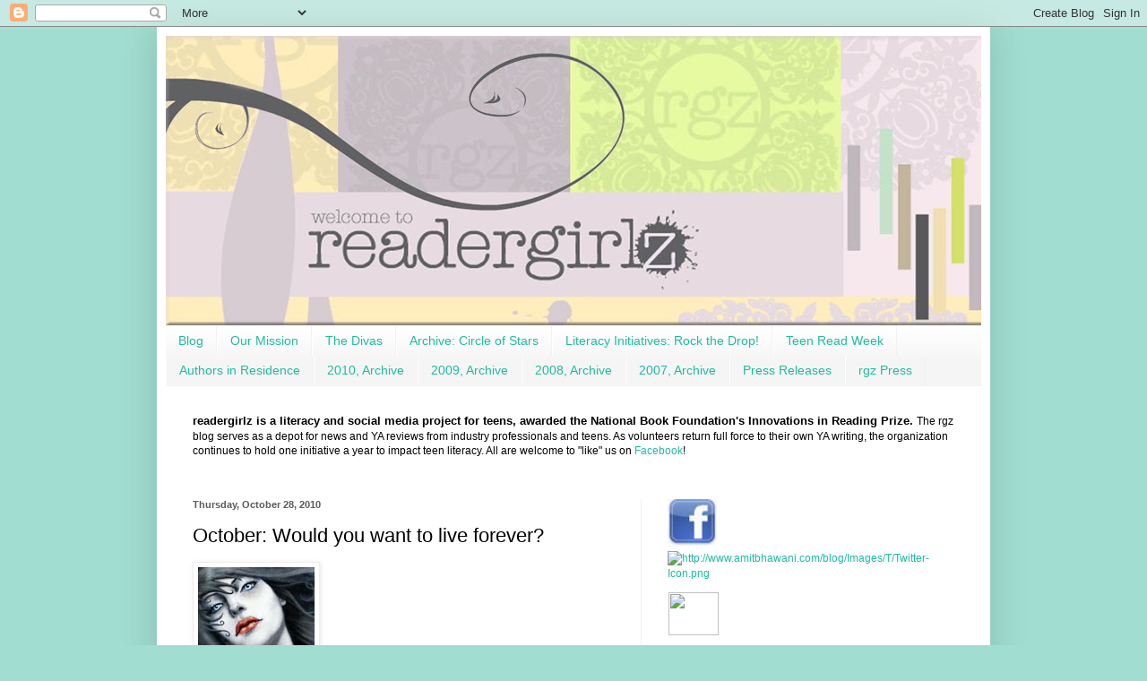

--- FILE ---
content_type: text/html; charset=UTF-8
request_url: https://readergirlz.blogspot.com/2010/10/october-would-you-want-to-live-forever.html
body_size: 26474
content:
<!DOCTYPE html>
<html class='v2' dir='ltr' lang='en'>
<head>
<link href='https://www.blogger.com/static/v1/widgets/335934321-css_bundle_v2.css' rel='stylesheet' type='text/css'/>
<meta content='width=1100' name='viewport'/>
<meta content='text/html; charset=UTF-8' http-equiv='Content-Type'/>
<meta content='blogger' name='generator'/>
<link href='https://readergirlz.blogspot.com/favicon.ico' rel='icon' type='image/x-icon'/>
<link href='http://readergirlz.blogspot.com/2010/10/october-would-you-want-to-live-forever.html' rel='canonical'/>
<link rel="alternate" type="application/atom+xml" title="readergirlz - Atom" href="https://readergirlz.blogspot.com/feeds/posts/default" />
<link rel="alternate" type="application/rss+xml" title="readergirlz - RSS" href="https://readergirlz.blogspot.com/feeds/posts/default?alt=rss" />
<link rel="service.post" type="application/atom+xml" title="readergirlz - Atom" href="https://www.blogger.com/feeds/2632611338168133022/posts/default" />

<link rel="alternate" type="application/atom+xml" title="readergirlz - Atom" href="https://readergirlz.blogspot.com/feeds/6514768473945356766/comments/default" />
<!--Can't find substitution for tag [blog.ieCssRetrofitLinks]-->
<link href='https://blogger.googleusercontent.com/img/b/R29vZ2xl/AVvXsEjgm1faYwBk4bUxpkyOvCY99e8uRmnjyv_ItuFu8U6Bqn-ZcN1DZ8wfpKlj5o-bd7RJygrmhyphenhyphenmQCsyprB9XwCwHKTtSOjc-WFztewkrrMPE7HWb0rGSVP4nkLSI1c_1urerPUvDfd6k9GU/s200/oct_lips.jpg' rel='image_src'/>
<meta content='http://readergirlz.blogspot.com/2010/10/october-would-you-want-to-live-forever.html' property='og:url'/>
<meta content='October: Would you want to live forever?' property='og:title'/>
<meta content='Laini says, &quot;In Hatchling , the gift of long life is also a curse. Would you want to live for hundreds of years if no one else around you co...' property='og:description'/>
<meta content='https://blogger.googleusercontent.com/img/b/R29vZ2xl/AVvXsEjgm1faYwBk4bUxpkyOvCY99e8uRmnjyv_ItuFu8U6Bqn-ZcN1DZ8wfpKlj5o-bd7RJygrmhyphenhyphenmQCsyprB9XwCwHKTtSOjc-WFztewkrrMPE7HWb0rGSVP4nkLSI1c_1urerPUvDfd6k9GU/w1200-h630-p-k-no-nu/oct_lips.jpg' property='og:image'/>
<title>readergirlz: October: Would you want to live forever?</title>
<style id='page-skin-1' type='text/css'><!--
/*
-----------------------------------------------
Blogger Template Style
Name:     Simple
Designer: Blogger
URL:      www.blogger.com
----------------------------------------------- */
/* Content
----------------------------------------------- */
body {
font: normal normal 12px Arial, Tahoma, Helvetica, FreeSans, sans-serif;
color: #000000;
background: #a1ddd0 none no-repeat scroll center center;
padding: 0 40px 40px 40px;
}
html body .region-inner {
min-width: 0;
max-width: 100%;
width: auto;
}
h2 {
font-size: 22px;
}
a:link {
text-decoration:none;
color: #21bba0;
}
a:visited {
text-decoration:none;
color: #888888;
}
a:hover {
text-decoration:underline;
color: #32ffed;
}
.body-fauxcolumn-outer .fauxcolumn-inner {
background: transparent none repeat scroll top left;
_background-image: none;
}
.body-fauxcolumn-outer .cap-top {
position: absolute;
z-index: 1;
height: 400px;
width: 100%;
}
.body-fauxcolumn-outer .cap-top .cap-left {
width: 100%;
background: transparent none repeat-x scroll top left;
_background-image: none;
}
.content-outer {
-moz-box-shadow: 0 0 40px rgba(0, 0, 0, .15);
-webkit-box-shadow: 0 0 5px rgba(0, 0, 0, .15);
-goog-ms-box-shadow: 0 0 10px #333333;
box-shadow: 0 0 40px rgba(0, 0, 0, .15);
margin-bottom: 1px;
}
.content-inner {
padding: 10px 10px;
}
.content-inner {
background-color: #ffffff;
}
/* Header
----------------------------------------------- */
.header-outer {
background: transparent none repeat-x scroll 0 -400px;
_background-image: none;
}
.Header h1 {
font: normal normal 60px Arial, Tahoma, Helvetica, FreeSans, sans-serif;
color: #32bb98;
text-shadow: -1px -1px 1px rgba(0, 0, 0, .2);
}
.Header h1 a {
color: #32bb98;
}
.Header .description {
font-size: 140%;
color: #777777;
}
.header-inner .Header .titlewrapper {
padding: 22px 30px;
}
.header-inner .Header .descriptionwrapper {
padding: 0 30px;
}
/* Tabs
----------------------------------------------- */
.tabs-inner .section:first-child {
border-top: 1px solid #f2f2f2;
}
.tabs-inner .section:first-child ul {
margin-top: -1px;
border-top: 1px solid #f2f2f2;
border-left: 0 solid #f2f2f2;
border-right: 0 solid #f2f2f2;
}
.tabs-inner .widget ul {
background: #f5f5f5 url(https://resources.blogblog.com/blogblog/data/1kt/simple/gradients_light.png) repeat-x scroll 0 -800px;
_background-image: none;
border-bottom: 1px solid #f2f2f2;
margin-top: 0;
margin-left: -30px;
margin-right: -30px;
}
.tabs-inner .widget li a {
display: inline-block;
padding: .6em 1em;
font: normal normal 14px Arial, Tahoma, Helvetica, FreeSans, sans-serif;
color: #21bba0;
border-left: 1px solid #ffffff;
border-right: 1px solid #f2f2f2;
}
.tabs-inner .widget li:first-child a {
border-left: none;
}
.tabs-inner .widget li.selected a, .tabs-inner .widget li a:hover {
color: #000000;
background-color: #eeeeee;
text-decoration: none;
}
/* Columns
----------------------------------------------- */
.main-outer {
border-top: 0 solid #eeeeee;
}
.fauxcolumn-left-outer .fauxcolumn-inner {
border-right: 1px solid #eeeeee;
}
.fauxcolumn-right-outer .fauxcolumn-inner {
border-left: 1px solid #eeeeee;
}
/* Headings
----------------------------------------------- */
div.widget > h2,
div.widget h2.title {
margin: 0 0 1em 0;
font: normal bold 11px Arial, Tahoma, Helvetica, FreeSans, sans-serif;
color: #000000;
}
/* Widgets
----------------------------------------------- */
.widget .zippy {
color: #999999;
text-shadow: 2px 2px 1px rgba(0, 0, 0, .1);
}
.widget .popular-posts ul {
list-style: none;
}
/* Posts
----------------------------------------------- */
h2.date-header {
font: normal bold 11px Arial, Tahoma, Helvetica, FreeSans, sans-serif;
}
.date-header span {
background-color: transparent;
color: #5b5b5b;
padding: inherit;
letter-spacing: inherit;
margin: inherit;
}
.main-inner {
padding-top: 30px;
padding-bottom: 30px;
}
.main-inner .column-center-inner {
padding: 0 15px;
}
.main-inner .column-center-inner .section {
margin: 0 15px;
}
.post {
margin: 0 0 25px 0;
}
h3.post-title, .comments h4 {
font: normal normal 22px Arial, Tahoma, Helvetica, FreeSans, sans-serif;
margin: .75em 0 0;
}
.post-body {
font-size: 110%;
line-height: 1.4;
position: relative;
}
.post-body img, .post-body .tr-caption-container, .Profile img, .Image img,
.BlogList .item-thumbnail img {
padding: 2px;
background: #ffffff;
border: 1px solid #eeeeee;
-moz-box-shadow: 1px 1px 5px rgba(0, 0, 0, .1);
-webkit-box-shadow: 1px 1px 5px rgba(0, 0, 0, .1);
box-shadow: 1px 1px 5px rgba(0, 0, 0, .1);
}
.post-body img, .post-body .tr-caption-container {
padding: 5px;
}
.post-body .tr-caption-container {
color: #222222;
}
.post-body .tr-caption-container img {
padding: 0;
background: transparent;
border: none;
-moz-box-shadow: 0 0 0 rgba(0, 0, 0, .1);
-webkit-box-shadow: 0 0 0 rgba(0, 0, 0, .1);
box-shadow: 0 0 0 rgba(0, 0, 0, .1);
}
.post-header {
margin: 0 0 1.5em;
line-height: 1.6;
font-size: 90%;
}
.post-footer {
margin: 20px -2px 0;
padding: 5px 10px;
color: #666666;
background-color: #f9f9f9;
border-bottom: 1px solid #eeeeee;
line-height: 1.6;
font-size: 90%;
}
#comments .comment-author {
padding-top: 1.5em;
border-top: 1px solid #eeeeee;
background-position: 0 1.5em;
}
#comments .comment-author:first-child {
padding-top: 0;
border-top: none;
}
.avatar-image-container {
margin: .2em 0 0;
}
#comments .avatar-image-container img {
border: 1px solid #eeeeee;
}
/* Comments
----------------------------------------------- */
.comments .comments-content .icon.blog-author {
background-repeat: no-repeat;
background-image: url([data-uri]);
}
.comments .comments-content .loadmore a {
border-top: 1px solid #999999;
border-bottom: 1px solid #999999;
}
.comments .comment-thread.inline-thread {
background-color: #f9f9f9;
}
.comments .continue {
border-top: 2px solid #999999;
}
/* Accents
---------------------------------------------- */
.section-columns td.columns-cell {
border-left: 1px solid #eeeeee;
}
.blog-pager {
background: transparent none no-repeat scroll top center;
}
.blog-pager-older-link, .home-link,
.blog-pager-newer-link {
background-color: #ffffff;
padding: 5px;
}
.footer-outer {
border-top: 0 dashed #bbbbbb;
}
/* Mobile
----------------------------------------------- */
body.mobile  {
background-size: auto;
}
.mobile .body-fauxcolumn-outer {
background: transparent none repeat scroll top left;
}
.mobile .body-fauxcolumn-outer .cap-top {
background-size: 100% auto;
}
.mobile .content-outer {
-webkit-box-shadow: 0 0 3px rgba(0, 0, 0, .15);
box-shadow: 0 0 3px rgba(0, 0, 0, .15);
}
.mobile .tabs-inner .widget ul {
margin-left: 0;
margin-right: 0;
}
.mobile .post {
margin: 0;
}
.mobile .main-inner .column-center-inner .section {
margin: 0;
}
.mobile .date-header span {
padding: 0.1em 10px;
margin: 0 -10px;
}
.mobile h3.post-title {
margin: 0;
}
.mobile .blog-pager {
background: transparent none no-repeat scroll top center;
}
.mobile .footer-outer {
border-top: none;
}
.mobile .main-inner, .mobile .footer-inner {
background-color: #ffffff;
}
.mobile-index-contents {
color: #000000;
}
.mobile-link-button {
background-color: #21bba0;
}
.mobile-link-button a:link, .mobile-link-button a:visited {
color: #ffffff;
}
.mobile .tabs-inner .section:first-child {
border-top: none;
}
.mobile .tabs-inner .PageList .widget-content {
background-color: #eeeeee;
color: #000000;
border-top: 1px solid #f2f2f2;
border-bottom: 1px solid #f2f2f2;
}
.mobile .tabs-inner .PageList .widget-content .pagelist-arrow {
border-left: 1px solid #f2f2f2;
}

--></style>
<style id='template-skin-1' type='text/css'><!--
body {
min-width: 930px;
}
.content-outer, .content-fauxcolumn-outer, .region-inner {
min-width: 930px;
max-width: 930px;
_width: 930px;
}
.main-inner .columns {
padding-left: 0;
padding-right: 380px;
}
.main-inner .fauxcolumn-center-outer {
left: 0;
right: 380px;
/* IE6 does not respect left and right together */
_width: expression(this.parentNode.offsetWidth -
parseInt("0") -
parseInt("380px") + 'px');
}
.main-inner .fauxcolumn-left-outer {
width: 0;
}
.main-inner .fauxcolumn-right-outer {
width: 380px;
}
.main-inner .column-left-outer {
width: 0;
right: 100%;
margin-left: -0;
}
.main-inner .column-right-outer {
width: 380px;
margin-right: -380px;
}
#layout {
min-width: 0;
}
#layout .content-outer {
min-width: 0;
width: 800px;
}
#layout .region-inner {
min-width: 0;
width: auto;
}
body#layout div.add_widget {
padding: 8px;
}
body#layout div.add_widget a {
margin-left: 32px;
}
--></style>
<link href='https://www.blogger.com/dyn-css/authorization.css?targetBlogID=2632611338168133022&amp;zx=1360d5c2-670f-434a-8069-12a6716f4efe' media='none' onload='if(media!=&#39;all&#39;)media=&#39;all&#39;' rel='stylesheet'/><noscript><link href='https://www.blogger.com/dyn-css/authorization.css?targetBlogID=2632611338168133022&amp;zx=1360d5c2-670f-434a-8069-12a6716f4efe' rel='stylesheet'/></noscript>
<meta name='google-adsense-platform-account' content='ca-host-pub-1556223355139109'/>
<meta name='google-adsense-platform-domain' content='blogspot.com'/>

</head>
<body class='loading variant-pale'>
<div class='navbar section' id='navbar' name='Navbar'><div class='widget Navbar' data-version='1' id='Navbar1'><script type="text/javascript">
    function setAttributeOnload(object, attribute, val) {
      if(window.addEventListener) {
        window.addEventListener('load',
          function(){ object[attribute] = val; }, false);
      } else {
        window.attachEvent('onload', function(){ object[attribute] = val; });
      }
    }
  </script>
<div id="navbar-iframe-container"></div>
<script type="text/javascript" src="https://apis.google.com/js/platform.js"></script>
<script type="text/javascript">
      gapi.load("gapi.iframes:gapi.iframes.style.bubble", function() {
        if (gapi.iframes && gapi.iframes.getContext) {
          gapi.iframes.getContext().openChild({
              url: 'https://www.blogger.com/navbar/2632611338168133022?po\x3d6514768473945356766\x26origin\x3dhttps://readergirlz.blogspot.com',
              where: document.getElementById("navbar-iframe-container"),
              id: "navbar-iframe"
          });
        }
      });
    </script><script type="text/javascript">
(function() {
var script = document.createElement('script');
script.type = 'text/javascript';
script.src = '//pagead2.googlesyndication.com/pagead/js/google_top_exp.js';
var head = document.getElementsByTagName('head')[0];
if (head) {
head.appendChild(script);
}})();
</script>
</div></div>
<div class='body-fauxcolumns'>
<div class='fauxcolumn-outer body-fauxcolumn-outer'>
<div class='cap-top'>
<div class='cap-left'></div>
<div class='cap-right'></div>
</div>
<div class='fauxborder-left'>
<div class='fauxborder-right'></div>
<div class='fauxcolumn-inner'>
</div>
</div>
<div class='cap-bottom'>
<div class='cap-left'></div>
<div class='cap-right'></div>
</div>
</div>
</div>
<div class='content'>
<div class='content-fauxcolumns'>
<div class='fauxcolumn-outer content-fauxcolumn-outer'>
<div class='cap-top'>
<div class='cap-left'></div>
<div class='cap-right'></div>
</div>
<div class='fauxborder-left'>
<div class='fauxborder-right'></div>
<div class='fauxcolumn-inner'>
</div>
</div>
<div class='cap-bottom'>
<div class='cap-left'></div>
<div class='cap-right'></div>
</div>
</div>
</div>
<div class='content-outer'>
<div class='content-cap-top cap-top'>
<div class='cap-left'></div>
<div class='cap-right'></div>
</div>
<div class='fauxborder-left content-fauxborder-left'>
<div class='fauxborder-right content-fauxborder-right'></div>
<div class='content-inner'>
<header>
<div class='header-outer'>
<div class='header-cap-top cap-top'>
<div class='cap-left'></div>
<div class='cap-right'></div>
</div>
<div class='fauxborder-left header-fauxborder-left'>
<div class='fauxborder-right header-fauxborder-right'></div>
<div class='region-inner header-inner'>
<div class='header section' id='header' name='Header'><div class='widget Header' data-version='1' id='Header1'>
<div id='header-inner'>
<a href='https://readergirlz.blogspot.com/' style='display: block'>
<img alt='readergirlz' height='323px; ' id='Header1_headerimg' src='https://blogger.googleusercontent.com/img/b/R29vZ2xl/AVvXsEgAne_NT2GvzJVQ1D9wGN9CtIiCUGXuKzqkp4kxWfapdsKaOCSfNuJuw5IfXZK1w2nyP7d0uG2RjzKE2dhyphenhyphenOHkroWhKhrcO2QsTl68TcYAH-n8YEjkM-za-tXEF80OsgAYSJYm47HSDExcr/s1600/rgz+banner+2011+v2.jpg' style='display: block' width='918px; '/>
</a>
</div>
</div></div>
</div>
</div>
<div class='header-cap-bottom cap-bottom'>
<div class='cap-left'></div>
<div class='cap-right'></div>
</div>
</div>
</header>
<div class='tabs-outer'>
<div class='tabs-cap-top cap-top'>
<div class='cap-left'></div>
<div class='cap-right'></div>
</div>
<div class='fauxborder-left tabs-fauxborder-left'>
<div class='fauxborder-right tabs-fauxborder-right'></div>
<div class='region-inner tabs-inner'>
<div class='tabs section' id='crosscol' name='Cross-Column'><div class='widget PageList' data-version='1' id='PageList1'>
<h2>Pages</h2>
<div class='widget-content'>
<ul>
<li>
<a href='https://readergirlz.blogspot.com/'>Blog</a>
</li>
<li>
<a href='https://readergirlz.blogspot.com/p/our-mission.html'>Our Mission</a>
</li>
<li>
<a href='https://readergirlz.blogspot.com/p/rgz-divas.html'>The Divas</a>
</li>
<li>
<a href='https://readergirlz.blogspot.com/p/circle-of-stars.html'>Archive: Circle of Stars</a>
</li>
<li>
<a href='https://readergirlz.blogspot.com/p/operation-teen-book-drop.html'>Literacy Initiatives: Rock the Drop!</a>
</li>
<li>
<a href='https://readergirlz.blogspot.com/p/teen-read-week.html'>Teen Read Week</a>
</li>
<li>
<a href='https://readergirlz.blogspot.com/p/authors-in-residence.html'>Authors in Residence</a>
</li>
<li>
<a href='https://readergirlz.blogspot.com/p/readergirlz.html'>2010, Archive </a>
</li>
<li>
<a href='https://readergirlz.blogspot.com/p/2009-archive.html'>2009, Archive</a>
</li>
<li>
<a href='https://readergirlz.blogspot.com/p/2008-archive.html'>2008, Archive</a>
</li>
<li>
<a href='https://readergirlz.blogspot.com/p/2007-archive.html'>2007, Archive</a>
</li>
<li>
<a href='https://readergirlz.blogspot.com/p/for-more-information-contact-melissa.html'>Press Releases</a>
</li>
<li>
<a href='https://readergirlz.blogspot.com/p/blog-page.html'>rgz Press</a>
</li>
</ul>
<div class='clear'></div>
</div>
</div><div class='widget Text' data-version='1' id='Text7'>
<h2 class='title'>rgz</h2>
<div class='widget-content'>
<div><span class="Apple-style-span"  style="color: rgb(102, 51, 51);font-size:small;"><span class="Apple-style-span"  style="color: rgb(0, 0, 0); border-collapse: collapse;font-family:arial, sans-serif;"><b>readergirlz is a literacy and social media project for teens, awarded the National Book Foundation's Innovations in Reading Prize. </b></span></span><span class="Apple-style-span"  style="border-collapse: collapse;font-family:arial, sans-serif;">The rgz blog serves as a depot for news and YA reviews from industry professionals and teens. As volunteers return full force to their own YA writing, the organization continues to hold one initiative a year to impact teen literacy. All are welcome to "like" us on <a href="http://www.facebook.com/pages/Readergirlz/107932865956758">Facebook</a>!</span></div><br/>
</div>
<div class='clear'></div>
</div></div>
<div class='tabs no-items section' id='crosscol-overflow' name='Cross-Column 2'></div>
</div>
</div>
<div class='tabs-cap-bottom cap-bottom'>
<div class='cap-left'></div>
<div class='cap-right'></div>
</div>
</div>
<div class='main-outer'>
<div class='main-cap-top cap-top'>
<div class='cap-left'></div>
<div class='cap-right'></div>
</div>
<div class='fauxborder-left main-fauxborder-left'>
<div class='fauxborder-right main-fauxborder-right'></div>
<div class='region-inner main-inner'>
<div class='columns fauxcolumns'>
<div class='fauxcolumn-outer fauxcolumn-center-outer'>
<div class='cap-top'>
<div class='cap-left'></div>
<div class='cap-right'></div>
</div>
<div class='fauxborder-left'>
<div class='fauxborder-right'></div>
<div class='fauxcolumn-inner'>
</div>
</div>
<div class='cap-bottom'>
<div class='cap-left'></div>
<div class='cap-right'></div>
</div>
</div>
<div class='fauxcolumn-outer fauxcolumn-left-outer'>
<div class='cap-top'>
<div class='cap-left'></div>
<div class='cap-right'></div>
</div>
<div class='fauxborder-left'>
<div class='fauxborder-right'></div>
<div class='fauxcolumn-inner'>
</div>
</div>
<div class='cap-bottom'>
<div class='cap-left'></div>
<div class='cap-right'></div>
</div>
</div>
<div class='fauxcolumn-outer fauxcolumn-right-outer'>
<div class='cap-top'>
<div class='cap-left'></div>
<div class='cap-right'></div>
</div>
<div class='fauxborder-left'>
<div class='fauxborder-right'></div>
<div class='fauxcolumn-inner'>
</div>
</div>
<div class='cap-bottom'>
<div class='cap-left'></div>
<div class='cap-right'></div>
</div>
</div>
<!-- corrects IE6 width calculation -->
<div class='columns-inner'>
<div class='column-center-outer'>
<div class='column-center-inner'>
<div class='main section' id='main' name='Main'><div class='widget Blog' data-version='1' id='Blog1'>
<div class='blog-posts hfeed'>

          <div class="date-outer">
        
<h2 class='date-header'><span>Thursday, October 28, 2010</span></h2>

          <div class="date-posts">
        
<div class='post-outer'>
<div class='post hentry uncustomized-post-template' itemprop='blogPost' itemscope='itemscope' itemtype='http://schema.org/BlogPosting'>
<meta content='https://blogger.googleusercontent.com/img/b/R29vZ2xl/AVvXsEjgm1faYwBk4bUxpkyOvCY99e8uRmnjyv_ItuFu8U6Bqn-ZcN1DZ8wfpKlj5o-bd7RJygrmhyphenhyphenmQCsyprB9XwCwHKTtSOjc-WFztewkrrMPE7HWb0rGSVP4nkLSI1c_1urerPUvDfd6k9GU/s200/oct_lips.jpg' itemprop='image_url'/>
<meta content='2632611338168133022' itemprop='blogId'/>
<meta content='6514768473945356766' itemprop='postId'/>
<a name='6514768473945356766'></a>
<h3 class='post-title entry-title' itemprop='name'>
October: Would you want to live forever?
</h3>
<div class='post-header'>
<div class='post-header-line-1'></div>
</div>
<div class='post-body entry-content' id='post-body-6514768473945356766' itemprop='description articleBody'>
<a href="https://blogger.googleusercontent.com/img/b/R29vZ2xl/AVvXsEjgm1faYwBk4bUxpkyOvCY99e8uRmnjyv_ItuFu8U6Bqn-ZcN1DZ8wfpKlj5o-bd7RJygrmhyphenhyphenmQCsyprB9XwCwHKTtSOjc-WFztewkrrMPE7HWb0rGSVP4nkLSI1c_1urerPUvDfd6k9GU/s1600/oct_lips.jpg"><img alt="" border="0" id="BLOGGER_PHOTO_ID_5522476466484134466" src="https://blogger.googleusercontent.com/img/b/R29vZ2xl/AVvXsEjgm1faYwBk4bUxpkyOvCY99e8uRmnjyv_ItuFu8U6Bqn-ZcN1DZ8wfpKlj5o-bd7RJygrmhyphenhyphenmQCsyprB9XwCwHKTtSOjc-WFztewkrrMPE7HWb0rGSVP4nkLSI1c_1urerPUvDfd6k9GU/s200/oct_lips.jpg" style="float: left; margin-top: 0px; margin-right: 10px; margin-bottom: 10px; margin-left: 0px; cursor: pointer; width: 130px; height: 192px; " /></a><br /><br /><br /><br /><div><br /></div><div><br /></div><div><br /></div><div><br /></div><div><br /></div><div><br /></div><div><br /></div><div><b><span class="Apple-style-span"><span class="Apple-style-span">Laini says, "In <span style="font-style:italic;">Hatchling</span>, the gift of long life is also a curse. Would you want to live for hundreds of years if no one else around you could?"<br /></span><br /></span></b></div><div><br /></div><img alt="" border="0" id="BLOGGER_PHOTO_ID_5522476633862760738" src="https://blogger.googleusercontent.com/img/b/R29vZ2xl/AVvXsEg5yNx-aNT2w2Q3xkZ09ABtlkYiYJRXNSFhiB1ImkKNSDmdw_G8XoEsXVEmQKoC316lVR3LYU8JOcZ8FF8WVUSmucF8-Ie1attcwpv1r_uBlJIkqzhrMuV0wF0quxxcLz2FF-WEBNcc0MA/s200/newdivalogo_plural.jpg" style="float: right; margin-top: 0px; margin-right: 0px; margin-bottom: 10px; margin-left: 10px; cursor: pointer; width: 200px; height: 122px; " />
<div style='clear: both;'></div>
</div>
<div class='post-footer'>
<div class='post-footer-line post-footer-line-1'>
<span class='post-author vcard'>
Posted by
<span class='fn' itemprop='author' itemscope='itemscope' itemtype='http://schema.org/Person'>
<meta content='https://www.blogger.com/profile/17130128666084908687' itemprop='url'/>
<a class='g-profile' href='https://www.blogger.com/profile/17130128666084908687' rel='author' title='author profile'>
<span itemprop='name'>Melissa Walker</span>
</a>
</span>
</span>
<span class='post-timestamp'>
at
<meta content='http://readergirlz.blogspot.com/2010/10/october-would-you-want-to-live-forever.html' itemprop='url'/>
<a class='timestamp-link' href='https://readergirlz.blogspot.com/2010/10/october-would-you-want-to-live-forever.html' rel='bookmark' title='permanent link'><abbr class='published' itemprop='datePublished' title='2010-10-28T12:51:00-07:00'>12:51&#8239;PM</abbr></a>
</span>
<span class='post-comment-link'>
</span>
<span class='post-icons'>
<span class='item-control blog-admin pid-585333253'>
<a href='https://www.blogger.com/post-edit.g?blogID=2632611338168133022&postID=6514768473945356766&from=pencil' title='Edit Post'>
<img alt='' class='icon-action' height='18' src='https://resources.blogblog.com/img/icon18_edit_allbkg.gif' width='18'/>
</a>
</span>
</span>
<div class='post-share-buttons goog-inline-block'>
<a class='goog-inline-block share-button sb-email' href='https://www.blogger.com/share-post.g?blogID=2632611338168133022&postID=6514768473945356766&target=email' target='_blank' title='Email This'><span class='share-button-link-text'>Email This</span></a><a class='goog-inline-block share-button sb-blog' href='https://www.blogger.com/share-post.g?blogID=2632611338168133022&postID=6514768473945356766&target=blog' onclick='window.open(this.href, "_blank", "height=270,width=475"); return false;' target='_blank' title='BlogThis!'><span class='share-button-link-text'>BlogThis!</span></a><a class='goog-inline-block share-button sb-twitter' href='https://www.blogger.com/share-post.g?blogID=2632611338168133022&postID=6514768473945356766&target=twitter' target='_blank' title='Share to X'><span class='share-button-link-text'>Share to X</span></a><a class='goog-inline-block share-button sb-facebook' href='https://www.blogger.com/share-post.g?blogID=2632611338168133022&postID=6514768473945356766&target=facebook' onclick='window.open(this.href, "_blank", "height=430,width=640"); return false;' target='_blank' title='Share to Facebook'><span class='share-button-link-text'>Share to Facebook</span></a><a class='goog-inline-block share-button sb-pinterest' href='https://www.blogger.com/share-post.g?blogID=2632611338168133022&postID=6514768473945356766&target=pinterest' target='_blank' title='Share to Pinterest'><span class='share-button-link-text'>Share to Pinterest</span></a>
</div>
</div>
<div class='post-footer-line post-footer-line-2'>
<span class='post-labels'>
Labels:
<a href='https://readergirlz.blogspot.com/search/label/laini%20taylor' rel='tag'>laini taylor</a>,
<a href='https://readergirlz.blogspot.com/search/label/lips%20touch' rel='tag'>lips touch</a>,
<a href='https://readergirlz.blogspot.com/search/label/october%202010' rel='tag'>october 2010</a>
</span>
</div>
<div class='post-footer-line post-footer-line-3'>
<span class='post-location'>
</span>
</div>
</div>
</div>
<div class='comments' id='comments'>
<a name='comments'></a>
<h4>4 comments:</h4>
<div id='Blog1_comments-block-wrapper'>
<dl class='avatar-comment-indent' id='comments-block'>
<dt class='comment-author blog-author' id='c3417594725562597036'>
<a name='c3417594725562597036'></a>
<div class="avatar-image-container vcard"><span dir="ltr"><a href="https://www.blogger.com/profile/07894901682181719593" target="" rel="nofollow" onclick="" class="avatar-hovercard" id="av-3417594725562597036-07894901682181719593"><img src="https://resources.blogblog.com/img/blank.gif" width="35" height="35" class="delayLoad" style="display: none;" longdesc="//blogger.googleusercontent.com/img/b/R29vZ2xl/AVvXsEhQUnb2HDXkyUO5GnygoQjNvv512h5G-NTFIMDAg42iRr5eradZQbPlgDc7ADsR2h7OB4hfeRV7pNjrp-SpXEvthzwHBdoNXxwp9RZFHGvXvfVqY_IvUZzx3_u_XBBeFQ/s45-c/*" alt="" title="Lorie Ann Grover">

<noscript><img src="//blogger.googleusercontent.com/img/b/R29vZ2xl/AVvXsEhQUnb2HDXkyUO5GnygoQjNvv512h5G-NTFIMDAg42iRr5eradZQbPlgDc7ADsR2h7OB4hfeRV7pNjrp-SpXEvthzwHBdoNXxwp9RZFHGvXvfVqY_IvUZzx3_u_XBBeFQ/s45-c/*" width="35" height="35" class="photo" alt=""></noscript></a></span></div>
<a href='https://www.blogger.com/profile/07894901682181719593' rel='nofollow'>Lorie Ann Grover</a>
said...
</dt>
<dd class='comment-body' id='Blog1_cmt-3417594725562597036'>
<p>
I&#39;d have to say it depends on where I am living...
</p>
</dd>
<dd class='comment-footer'>
<span class='comment-timestamp'>
<a href='https://readergirlz.blogspot.com/2010/10/october-would-you-want-to-live-forever.html?showComment=1288313117251#c3417594725562597036' title='comment permalink'>
October 28, 2010 at 5:45&#8239;PM
</a>
<span class='item-control blog-admin pid-958069288'>
<a class='comment-delete' href='https://www.blogger.com/comment/delete/2632611338168133022/3417594725562597036' title='Delete Comment'>
<img src='https://resources.blogblog.com/img/icon_delete13.gif'/>
</a>
</span>
</span>
</dd>
<dt class='comment-author blog-author' id='c7604399532849510798'>
<a name='c7604399532849510798'></a>
<div class="avatar-image-container vcard"><span dir="ltr"><a href="https://www.blogger.com/profile/17130128666084908687" target="" rel="nofollow" onclick="" class="avatar-hovercard" id="av-7604399532849510798-17130128666084908687"><img src="https://resources.blogblog.com/img/blank.gif" width="35" height="35" class="delayLoad" style="display: none;" longdesc="//1.bp.blogspot.com/_xj7TKOA856M/TNKvSd_zbdI/AAAAAAAACK0/wDXp6bs54G4/S45-s35/SmallTownSinners%2B(1).jpg" alt="" title="Melissa Walker">

<noscript><img src="//1.bp.blogspot.com/_xj7TKOA856M/TNKvSd_zbdI/AAAAAAAACK0/wDXp6bs54G4/S45-s35/SmallTownSinners%2B(1).jpg" width="35" height="35" class="photo" alt=""></noscript></a></span></div>
<a href='https://www.blogger.com/profile/17130128666084908687' rel='nofollow'>Melissa Walker</a>
said...
</dt>
<dd class='comment-body' id='Blog1_cmt-7604399532849510798'>
<p>
I wouldn&#39;t! I can&#39;t bear letting people go, and this would cause me a lot of pain, over and over again.
</p>
</dd>
<dd class='comment-footer'>
<span class='comment-timestamp'>
<a href='https://readergirlz.blogspot.com/2010/10/october-would-you-want-to-live-forever.html?showComment=1288379712635#c7604399532849510798' title='comment permalink'>
October 29, 2010 at 12:15&#8239;PM
</a>
<span class='item-control blog-admin pid-585333253'>
<a class='comment-delete' href='https://www.blogger.com/comment/delete/2632611338168133022/7604399532849510798' title='Delete Comment'>
<img src='https://resources.blogblog.com/img/icon_delete13.gif'/>
</a>
</span>
</span>
</dd>
<dt class='comment-author ' id='c8035183928617016486'>
<a name='c8035183928617016486'></a>
<div class="avatar-image-container avatar-stock"><span dir="ltr"><img src="//resources.blogblog.com/img/blank.gif" width="35" height="35" alt="" title="Anonymous">

</span></div>
Anonymous
said...
</dt>
<dd class='comment-body' id='Blog1_cmt-8035183928617016486'>
<span class='deleted-comment'>This comment has been removed by a blog administrator.</span>
</dd>
<dd class='comment-footer'>
<span class='comment-timestamp'>
<a href='https://readergirlz.blogspot.com/2010/10/october-would-you-want-to-live-forever.html?showComment=1450498225336#c8035183928617016486' title='comment permalink'>
December 18, 2015 at 8:10&#8239;PM
</a>
<span class='item-control blog-admin '>
<a class='comment-delete' href='https://www.blogger.com/comment/delete/2632611338168133022/8035183928617016486' title='Delete Comment'>
<img src='https://resources.blogblog.com/img/icon_delete13.gif'/>
</a>
</span>
</span>
</dd>
<dt class='comment-author ' id='c7139891983454057744'>
<a name='c7139891983454057744'></a>
<div class="avatar-image-container avatar-stock"><span dir="ltr"><a href="https://www.blogger.com/profile/01240022903376890197" target="" rel="nofollow" onclick="" class="avatar-hovercard" id="av-7139891983454057744-01240022903376890197"><img src="//www.blogger.com/img/blogger_logo_round_35.png" width="35" height="35" alt="" title="Unknown">

</a></span></div>
<a href='https://www.blogger.com/profile/01240022903376890197' rel='nofollow'>Unknown</a>
said...
</dt>
<dd class='comment-body' id='Blog1_cmt-7139891983454057744'>
<span class='deleted-comment'>This comment has been removed by a blog administrator.</span>
</dd>
<dd class='comment-footer'>
<span class='comment-timestamp'>
<a href='https://readergirlz.blogspot.com/2010/10/october-would-you-want-to-live-forever.html?showComment=1452335402234#c7139891983454057744' title='comment permalink'>
January 9, 2016 at 2:30&#8239;AM
</a>
<span class='item-control blog-admin '>
<a class='comment-delete' href='https://www.blogger.com/comment/delete/2632611338168133022/7139891983454057744' title='Delete Comment'>
<img src='https://resources.blogblog.com/img/icon_delete13.gif'/>
</a>
</span>
</span>
</dd>
</dl>
</div>
<p class='comment-footer'>
<a href='https://www.blogger.com/comment/fullpage/post/2632611338168133022/6514768473945356766' onclick=''>Post a Comment</a>
</p>
</div>
</div>

        </div></div>
      
</div>
<div class='blog-pager' id='blog-pager'>
<span id='blog-pager-newer-link'>
<a class='blog-pager-newer-link' href='https://readergirlz.blogspot.com/2010/10/diva-delight-prisoners-in-palace.html' id='Blog1_blog-pager-newer-link' title='Newer Post'>Newer Post</a>
</span>
<span id='blog-pager-older-link'>
<a class='blog-pager-older-link' href='https://readergirlz.blogspot.com/2010/10/story-secrets-adios-nirvana-by-conrad.html' id='Blog1_blog-pager-older-link' title='Older Post'>Older Post</a>
</span>
<a class='home-link' href='https://readergirlz.blogspot.com/'>Home</a>
</div>
<div class='clear'></div>
<div class='post-feeds'>
<div class='feed-links'>
Subscribe to:
<a class='feed-link' href='https://readergirlz.blogspot.com/feeds/6514768473945356766/comments/default' target='_blank' type='application/atom+xml'>Post Comments (Atom)</a>
</div>
</div>
</div></div>
</div>
</div>
<div class='column-left-outer'>
<div class='column-left-inner'>
<aside>
</aside>
</div>
</div>
<div class='column-right-outer'>
<div class='column-right-inner'>
<aside>
<div class='sidebar section' id='sidebar-right-1'><div class='widget HTML' data-version='1' id='HTML4'>
<div class='widget-content'>
<span style="color: rgb(169, 255, 50);font-family:Arial, Tahoma, Helvetica, FreeSans, sans-serif;"><span style="line-height: 17.77px; background-color: rgb(255, 255, 255);"><a href="https://www.facebook.com/pages/Readergirlz/107932865956758?fref=ts"><img width="49" height="48" style="border: currentColor; width: 55px; height: 53px; position: relative;" src="https://encrypted-tbn1.gstatic.com/images?q=tbn:ANd9GcTGae-XfU92iMpA4PCIAmRKnW1MxQme5OU7-hQjpr70-ZUoxK1c" /></a><a href="https://twitter.com/readergirlz"><img style="border: currentColor; width: 55px; height: 55px; position: relative;" alt="http://www.amitbhawani.com/blog/Images/T/Twitter-Icon.png" src="https://lh3.googleusercontent.com/blogger_img_proxy/AEn0k_v_dNHCobxS7vv7PY0MqL3REfU9Z3R72UgmHAye-VOTror2lvdBUa8YmVjDYY73B-EbMMthoXwvGNqtHWpWtWVKs6XQjmXW53JXC_HLUbYY7lZSu3e5Gi4zyRV2JA=s0-d"></a></span></span><a style="line-height: 17.76px; font-family: Arial, Tahoma, Helvetica, FreeSans, sans-serif; font-size: 11.81px;" href="http://readergirlz.tumblr.com/"></a><span style="color: rgb(169, 255, 50);font-family:Arial, Tahoma, Helvetica, FreeSans, sans-serif;"><span style="line-height: 17.77px; background-color: rgb(255, 255, 255);"><a href="http://pinterest.com/readergirlz/"><img style="border: currentColor; position: relative;" src="https://encrypted-tbn2.gstatic.com/images?q=tbn:ANd9GcTHm_vAM5kr5BGULUcE0u1fEMDrfYLVahRfxnRUqPF3yRuP3uCB" /></a><a id="irc_mil" style="border: 0px currentColor;" href="http://readergirlz.tumblr.com/" ved="0CAUQjRw"><img width="500" height="500" id="irc_mi" style="width: 56px; height: 48px; margin-top: 12px;" src="https://lh3.googleusercontent.com/blogger_img_proxy/AEn0k_vdXPZXlhUetO-Q6bMZ4vMipVqfYmTz5dLqY1aS8QtD_004fLjinU1XvlslgTlY0nRohFLUKnqODmsZwpE4e0hGKGEQ46bG0YoYcDSQTtA=s0-d"></a><a id="irc_mil" style="border: 0px currentColor;" href="//www.google.com/url?sa=i&amp;rct=j&amp;q&amp;esrc=s&amp;frm=1&amp;source=images&amp;cd&amp;cad=rja&amp;docid=ZtDW8x6a_MZTfM&amp;tbnid=IblvndRqoPg7tM:&amp;ved=0CAUQjRw&amp;url=http://www.onedigital.mx/ww3/tag/telcel/&amp;ei=XljxUaaSB4WgiQLIg4C4Ag&amp;bvm=bv.49784469,d.cGE&amp;psig=AFQjCNHXxaWSNmhwCCHJZqGTnTEUTyGmzg&amp;ust=1374857681547534" ved="0CAUQjRw"></a></span></span>
</div>
<div class='clear'></div>
</div><div class='widget Image' data-version='1' id='Image3'>
<h2>Rock the Drop, 10-14-16</h2>
<div class='widget-content'>
<a href='http://readergirlz.blogspot.com/p/operation-teen-book-drop.html'>
<img alt='Rock the Drop, 10-14-16' height='58' id='Image3_img' src='https://blogger.googleusercontent.com/img/b/R29vZ2xl/AVvXsEi9az6ELOWKqDcEitR22zqyaCHKjxV63G2lGrZlyMkQ93ZyMnvezZ8KDiRpGCPhlrnY8slRpe_14fPQkd6rvfWaC1jc9Toaxaf-0p__JHb9u4t6fYzSAvE_DFAdRF1teAdrAkB5c-SpNO2e/s320/rockthedrop2015-blue.jpg' width='320'/>
</a>
<br/>
</div>
<div class='clear'></div>
</div><div class='widget HTML' data-version='1' id='HTML1'>
<div class='widget-content'>
<object width="260" height="250"><param name="movie" value="//www.youtube.com/v/jjfxj7qrWZ0?version=3&amp;hl=en_US&amp;rel=0"><param name="allowFullScreen" value="true" /><param name="allowscriptaccess" value="always" /><embed src="//www.youtube.com/v/jjfxj7qrWZ0?version=3&amp;hl=en_US&amp;rel=0" type="application/x-shockwave-flash" width="260" height="250" allowscriptaccess="always" allowfullscreen="true"></embed></object>
</div>
<div class='clear'></div>
</div><div class='widget HTML' data-version='1' id='HTML5'>
<h2 class='title'>Our website archive!</h2>
<div class='widget-content'>
<a href="http://www.readergirlz.com/issue201011.html" style="text-decoration: none; color: rgb(124, 188, 168); "><img src="https://lh3.googleusercontent.com/blogger_img_proxy/AEn0k_tVcTWagwm-JWfzUD1OEDVs-hnn7FNjl4HRFuTM1E1FAEdZhrQMJp-ZSZDJgseatJ0oMjOex1PTEeg0sEVJLfU7ynh8ZE664g=s0-d" alt="rgz" width="66" height="100"></a>   <a href="http://www.readergirlz.com/issue201010.html" style="text-decoration: none; color: rgb(124, 188, 168); "><img src="https://lh3.googleusercontent.com/blogger_img_proxy/AEn0k_uGjwMdfM4J54KcJ06EDPaj1-7ANv278TpyvhvPkiNzoiCijUN57kvazs_Jz-l2a1uOeoUupGJ-VTqPPI-2QDaEjEn3AVJi0ZZM3Tw=s0-d" alt="Lips Touch by Laini Taylor" width="66" height="100"></a><a href="http://www.readergirlz.com/issue201001.html" style="text-decoration: none; color: rgb(124, 188, 168); "></a>   <a href="http://www.readergirlz.com/issue201009.html" style="text-decoration: none; color: rgb(124, 188, 168); "><img src="https://lh3.googleusercontent.com/blogger_img_proxy/AEn0k_ssF3QyXuU1mx6CzZEemUak2WnqVKNw7sB1Tm14d6MUwdJ6ZVB1JESyc4fDlbAGzgRqg1PifjLNFUeB6aIhOFVFkXEweNSaW_khhIvkpA=s0-d" alt="Suite Scarlett by Maureen Johnson" width="66" height="100"></a>   <a href="http://www.readergirlz.com/issue201008.html" style="text-decoration: none; color: rgb(124, 188, 168); "><img src="https://lh3.googleusercontent.com/blogger_img_proxy/AEn0k_tDMIN7kffV2JYyNsXsT4ITV3OL4cJ7dQcpjCmgxwyLbhi2w76LA6Nz19Uzq2TIb2BN2AAd4XRkw5C1YpSMiEFMWCK3xhRiMXUzT9zYTg=s0-d" alt="Tell Me a Secret by Holly Cupala" width="66" height="100"></a>   <a href="http://www.readergirlz.com/issue201007.html" style="text-decoration: none; color: rgb(124, 188, 168); "><img src="https://lh3.googleusercontent.com/blogger_img_proxy/AEn0k_uCgSd83RKA6Nf5A8INMPY8MlK2Go9CaijJ2psgcAkbBxDwice4dSwqbf0WjLjkUaEznHgZLHjc1bjpCmYb7EutJc3jEASvHaU20g=s0-d" alt="The Gallagher Girls books by Ally Carter" width="66" height="100"></a> <a href="http://www.readergirlz.com/issue201006.html" style="text-decoration: none; color: rgb(124, 188, 168); "><img src="https://lh3.googleusercontent.com/blogger_img_proxy/AEn0k_uo2eXI25Ytp2_4r8WB_si8LA4J5-tWp4lRu2Jh8P5EqjcQXydSihl8Zloa2jvKeL4cND2BY1BWYp7lB2GV99wK0wgQ_oADbzi4JaI_oY0qVO6R=s0-d" alt="Paper Towns by John Green" width="66" height="100"></a>   <a href="http://www.readergirlz.com/issue201005.html" style="text-decoration: none; color: rgb(124, 188, 168); "><img src="https://lh3.googleusercontent.com/blogger_img_proxy/AEn0k_vFCVZwuDzJmIrq4TnZqAwhNLxkiXbX54NjD5zik8fO-LfTrf1ekb8UXdjuuXar1UYl7Y-qTbJbIdkAvQcCTPV_ApaydnmsIn5lM0pj=s0-d" alt="Absolutely Maybe by Lisa Yee" width="66" height="100"></a>   <a href="http://www.readergirlz.com/issue201004.html" style="text-decoration: none; color: rgb(124, 188, 168); "><img src="https://lh3.googleusercontent.com/blogger_img_proxy/AEn0k_sJhf0pWXf5MJXssG6ZKUiiEEOMwGNHp5WTInKAkT7fyUv6md3K72znTTKOHBKpUylqOtXYrn8u331tXPkhwOM-EXj2JzQsrPEWg5Z3Wvk6xA=s0-d" alt="The Secret Life of Prince Charming by Deb Caletti" width="66" height="100"></a>   <a href="http://www.readergirlz.com/issue201003.html" style="text-decoration: none; color: rgb(124, 188, 168); "><img src="https://lh3.googleusercontent.com/blogger_img_proxy/AEn0k_thElLgxZPpXzWGEe1ybOMNPn2l0YOuBqMZcaAkMUpZS5pz4gheWQ6vVoZuJ2Rez-r5ztSC2Y0sj1o66rO29HMfcup0EacF4laik9-ZaYhVVjeh=s0-d" alt="Leviathan by Scott Westerfeld" width="66" height="100"></a>   <a href="http://www.readergirlz.com/issue201002.html" style="text-decoration: none; color: rgb(124, 188, 168); "><img src="https://lh3.googleusercontent.com/blogger_img_proxy/AEn0k_vIyegE6RuZtf0oboWqpYHU8I81db4MoWt0LrRc1pfOd4UnadOMALM-4W4BPtSMe3Nf4GSya_1btqKAKFIOig9-xj3GIzK-RTAwcmj5zw=s0-d" alt="Copper Sun by Sharon Draper" width="66" height="100"></a><a href="http://www.readergirlz.com/issue201001.html" style="text-decoration: none; color: rgb(124, 188, 168); "></a>   <a href="http://www.readergirlz.com/issue201001.html" style="text-decoration: none; color: rgb(124, 188, 168); "><img src="https://lh3.googleusercontent.com/blogger_img_proxy/AEn0k_uPn8rbyV-LMDlClJbDNcda_lcMGRJ6cSJ9rPAazes7DT8-v2vhQj5rXt3RBXK6LGZ3Nn5Aodg9rQ_8UnglAT0_gRkgA45GTWcwmjzbu40=s0-d" alt="The Disreputable History of Frankie Landau-Banks by E. Lockhart" width="66" height="100"></a>  <a href="http://www.readergirlz.com/issue200912.html" style="text-decoration: none; color: rgb(124, 188, 168); "><img src="https://lh3.googleusercontent.com/blogger_img_proxy/AEn0k_vIf4HyxX-tBDAxpNP0G1G7v9fq6fMDTdg3lVXquKHWzhWODB03L1boLkfPDuoGWpSgKVKm8fymXpNjRJne08wURvq2Wq0ozGxeVlqZ=s0-d" alt="Trickster&#39;s Choice and Trickster&#39;s Queen by Tamora Pierce" width="66" height="100"></a><p align="left"><a href="http://www.readergirlz.com/issue200911.html" style="text-decoration: none; color: rgb(124, 188, 168); "><img src="https://lh3.googleusercontent.com/blogger_img_proxy/AEn0k_sFtiudHS6gcLes_ejtp0H5uEy2VfcbZldoluiywrySfQmB-h9VAQtgfD6Uhin-9pYD-ijFQw3S_p3SogUS7XlJppAc0anPdyPCut0=s0-d" alt="Sweetgrass Basket by Marlene Carvell" width="66" height="100"></a>   <a href="http://www.readergirlz.com/issue200910.html" style="text-decoration: none; color: rgb(124, 188, 168); "><img src="https://lh3.googleusercontent.com/blogger_img_proxy/AEn0k_v5E99dASSmuXF1UPE9Vi-A7ziYtYQkNtL2jy368BZilfwxAe6EA-tTaUO27JvPKc4Oe93fnRLYjFAPGGrKgBwh4NNpggaOcZf5nFD5=s0-d" alt="The Sweet Far Thing by Libba Bray" width="66" height="100"></a>   <a href="http://www.readergirlz.com/issue200909.html" style="text-decoration: none; color: rgb(124, 188, 168); "><img src="https://lh3.googleusercontent.com/blogger_img_proxy/AEn0k_s4UV1vbla5PMo8ys5axpYE-EFAdS1x2YNQzN2TW4bGZ0Ip25pQZl5MIpTwvy1F3k87WMnsz593WvFjDDmasVSTOHtBJgDOH2L9xHA7JyObTQ=s0-d" alt="Graceling by Kristin Cashore" width="66" height="100"></a>   <a href="http://www.readergirlz.com/issue200908.html" style="text-decoration: none; color: rgb(124, 188, 168); "><img src="https://lh3.googleusercontent.com/blogger_img_proxy/AEn0k_u1hRx8v0U_rr_dEmeMVuhz8JfDyj_bULnwy7g3PXlhONfm-UZ1g6qDVIZpuVbNmt9FOeG90hUhiOtNzQdfI6V1OCPCJ6CPn3DcaLbIJEJiXA=s0-d" alt="Kendra by Coe Booth" width="66" height="100"></a>   <a href="http://www.readergirlz.com/issue200907.html" style="text-decoration: none; color: rgb(124, 188, 168); "><img src="https://lh3.googleusercontent.com/blogger_img_proxy/AEn0k_ul18mMRxPM6T_kjH8Z6K05yG3wkf-RQjSp-v5uWtKqS2ur6GD-Yxp9oHFacxSejLfYuXGlfirt28y5WONflf8j-pGoXSev2jSUsWBtSCM=s0-d" alt="The Plain Janes by Cecil Castellucci and Jim Rugg" width="66" height="100"></a>   <a href="http://www.readergirlz.com/issue200906.html" style="text-decoration: none; color: rgb(124, 188, 168); "><img src="https://lh3.googleusercontent.com/blogger_img_proxy/AEn0k_v3glYKAEx5LWHum0jFflF-DoBdVpWbgClulKDp7D7Q7OB-mB30cjPzGhg3DMuysM-IegTgmiiDenjoXjXO8CRdR43RPnPMVZycstCQlG6_Otmu=s0-d" alt="Sweethearts by Sara Zarr" width="66" height="100"></a>   <a href="http://www.readergirlz.com/issue200905.html" style="text-decoration: none; color: rgb(124, 188, 168); "><img src="https://lh3.googleusercontent.com/blogger_img_proxy/AEn0k_u9aFN48NJg8YWs8G-P7vrYu7H030P_6eDonjiJbEvyO8kXHhKR-jO90CuHEPbFNm_ER3lkpKTkk9nkQi5aT5VyE_LxVPohhITDmw=s0-d" alt="Red Glass by Laura Resau" width="66" height="100"></a> <a href="http://www.readergirlz.com/issue200904.html" style="text-decoration: none; color: rgb(124, 188, 168); "><img src="https://lh3.googleusercontent.com/blogger_img_proxy/AEn0k_uwOccrGOZlp-7rqGlqGjzpxoGDVf4C8BmKVIE-_eM5dvVl0FA1F9vSdKTKCdvNHgAGhzOzrRjgQXKDxvL93ukiYYQFS4ESUF44q7yRl7rkBg=s0-d" alt="Impulse by Ellen Hopkins" width="66" height="100"></a>   <a href="http://www.readergirlz.com/issue200903.html" style="text-decoration: none; color: rgb(124, 188, 168); "><img src="https://lh3.googleusercontent.com/blogger_img_proxy/AEn0k_u394cMW7pE0elXtMhUT1-qdIXdpcPktnvElnwS_7s45ao3-QgkHu1ATMu3dJYkEgLR4QfxdATRYByA8A27cEVPOhMBDkFqPIlFxH4GFg=s0-d" alt="The Adoration of Jenna Fox by Mary E. Pearson" width="66" height="100"></a>   <a href="http://www.readergirlz.com/issue200902.html" style="text-decoration: none; color: rgb(124, 188, 168); "><img src="https://lh3.googleusercontent.com/blogger_img_proxy/AEn0k_t1eK2iZkyCnbdDW7_nw7sZmKBkCqnn0gQeOqP5dmmt6ieJXE4gSxND1pTGAt2GkT23Kgf4wqlz0PWN1RaN7aVGxw0I2hkt0sJl=s0-d" alt="No Laughter Here by Rita Williams-Garcia" width="66" height="100"></a>   <a href="http://www.readergirlz.com/issue200901.html" style="text-decoration: none; color: rgb(124, 188, 168); "><img src="https://lh3.googleusercontent.com/blogger_img_proxy/AEn0k_vsWtceoAUNPFnlxdK4HDUmpdVUYTmFtNUl6U4kd6uL1cbFKE45hxSgWlQljhbjvFWmyMsqtxzBuNg1mblnNphgfUwsPbcptKYEKKlu4n2U=s0-d" alt="A Northern Light by Jennifer Donnelly" width="66" height="100"></a>   <a href="http://www.readergirlz.com/issue200812.html" style="text-decoration: none; color: rgb(124, 188, 168); "><img src="https://lh3.googleusercontent.com/blogger_img_proxy/AEn0k_u0qSNTeeFP9I6ftunn-QjvTi2gRaRRQikePx0wcdocmhmnPjR7vHK99492a13xS92LhsxyxjPogYdglBoVbPuxUd40tV9TL7gDfw=s0-d" alt="How to Be Popular by Meg Cabot" width="66" height="100"></a>   <a href="http://www.readergirlz.com/issue200811.html" style="text-decoration: none; color: rgb(124, 188, 168); "><img src="https://lh3.googleusercontent.com/blogger_img_proxy/AEn0k_vplnqqxi12-3S23N2MhulFk5Ea0pLxzqSs9vY3GH5jn3c80qeNxktBjQqMOWxKY3euTWoEwvREQTAouNVatmp2b59grWXmPDppWJ4=s0-d" alt="Long May She Reign by Ellen Emerson White" width="66" height="100"></a>   <a href="http://www.readergirlz.com/issue200810.html" style="text-decoration: none; color: rgb(124, 188, 168); "><img src="https://lh3.googleusercontent.com/blogger_img_proxy/AEn0k_sBfLYqA_Jzm0QQcMJIxMWB2RkBaQJQJDN3zE-lYRc3mVFzcPyfuZEDc9hadcEi570Ip6Xxe3w2yEBGK_lUX5psLAmEIi4sHFQ8UQ=s0-d" alt="Nick &amp; Norah&#39;s Infinite Playlist by Rachel Cohn &amp; David Levithan" width="66" height="100"></a> <a href="http://www.readergirlz.com/issue200809.html" style="text-decoration: none; color: rgb(124, 188, 168); "><img src="https://lh3.googleusercontent.com/blogger_img_proxy/AEn0k_vownMxFWRPaFo_4mcrwSd6SS8SYUjWcLVMsVUbPGVrLFrPkCrWqxN0MjJqq8E9K0NMHyXA-wEmbaJnRz1koXbXzCJ9Re7sf7X1o_v5=s0-d" alt="Good Enough by Paula Yoo" width="66" height="100"></a>   <a href="http://www.readergirlz.com/issue200808.html" style="text-decoration: none; color: rgb(124, 188, 168); "><img src="https://lh3.googleusercontent.com/blogger_img_proxy/AEn0k_vDZSckDwGOasU_p7FF-0PfftP-QhYZnvJOugPURUFU0TqRJkFPzJPHcAomnlIrXqoKvEWCVxOcyFjdX49D-ktigfmhlh6v7hXRkt_fUGbCOA=s0-d" alt="The Violet series by Melissa Walker" width="66" height="100"></a>   <a href="http://www.readergirlz.com/issue200807.html" style="text-decoration: none; color: rgb(124, 188, 168); "><img src="https://lh3.googleusercontent.com/blogger_img_proxy/AEn0k_svq-WwZUF4oRivq_NSL43nnavBrFhz6vyJx3l4kDXOauyXHfTXc9R7iEAaS4X_z0y2oekYoxo8ybP-KwYmU7ahu0bB7o_8SVMSmjYR=s0-d" alt="Thirteen Reasons Why by Jay Asher" width="66" height="100"></a>   <a href="http://www.readergirlz.com/issue200806.html" style="text-decoration: none; color: rgb(124, 188, 168); "><img src="https://lh3.googleusercontent.com/blogger_img_proxy/AEn0k_s26ON09wv8b22qwTp5UR9_aMGLA6KlaU-2jxHQIvhrj2hhVl-v-cJVTFgO1GtibZSJU_uYSJFM7OaBDWrtMMVp6kUmYE0wKUVVPrQ=s0-d" alt="Prom by Laurie Halse Anderson" width="66" height="100"></a>   <a href="http://www.readergirlz.com/issue200805.html" style="text-decoration: none; color: rgb(124, 188, 168); "><img src="https://lh3.googleusercontent.com/blogger_img_proxy/AEn0k_tnBLMWoawdPp6g8ImXBeiCPXuwx38lRTeGGjtCRcCED_sVRsOR6japDneuso0CrPWF1dQAn9AWLXtIh_6LFfpxu9N8FDig6BjSUOjHiqJu=s0-d" alt="Book of a Thousand Days by Shannon Hale" width="66" height="100"></a>   <a href="http://www.readergirlz.com/issue200804.html" style="text-decoration: none; color: rgb(124, 188, 168); "><img src="https://lh3.googleusercontent.com/blogger_img_proxy/AEn0k_ubIVHk1Qjd87wnzAfz6rhJev1gQ6ibM7gMLyytcNjAk6rHU9EQZx0CAVcFUdncaVk6Vr5j1LIIP4wgJU8O1-kDr1XkmcWG6km2-Fa4zG7qG7No=s0-d" alt="Shark Girl by Kelly Bingham" width="66" height="100"></a>   <a href="http://www.readergirlz.com/issue200803.html" style="text-decoration: none; color: rgb(124, 188, 168); "><img src="https://lh3.googleusercontent.com/blogger_img_proxy/AEn0k_t-2x90xrSdsQjQE2PWjZ-ucPoBhEEId_VbotMoaExShyQLHbpnL1A15PR43n2T89LTULiGOPBjCJ0ieS5auEY_AMhfntq8-cdsag=s0-d" alt="Just Listen by Sarah Dessen" width="66" height="100"></a> <a href="http://www.readergirlz.com/issue200802.html" style="text-decoration: none; color: rgb(124, 188, 168); "><img src="https://lh3.googleusercontent.com/blogger_img_proxy/AEn0k_tlVvRzjWw80y3ur9YhqNxegTyds7cGqGbFSDIbt01q71Mk0XN4MMOOUxqyBC091PShHl9Tid8HrfqGX3YMww23G7sq-VEZICOr4o2A=s0-d" alt="Bronx Masquerade by Nikki Grimes" width="66" height="100"></a>   <a href="http://www.readergirlz.com/issue200801.html" style="text-decoration: none; color: rgb(124, 188, 168); "><img src="https://lh3.googleusercontent.com/blogger_img_proxy/AEn0k_v7mfaGlpjeZtOkBZXlZpKF00S2J_znH5hadKWi3erUSVhx2F5a9alyWiKeURdNzuLSILLyXOc6UTkixCXyE1f1zKOwuSZKIjVx049VCw=s0-d" alt="Hattie Big Sky by Kirby Larson" width="66" height="100"></a>   <a href="http://www.readergirlz.com/issue200712.html" style="text-decoration: none; color: rgb(124, 188, 168); "><img src="https://lh3.googleusercontent.com/blogger_img_proxy/AEn0k_sH7c5xbPGYHEBYZXZAMPwI8_N6Z5-6p4oR1ugVSBmrntWllZRsXFObEqJcyRkL9ZqQB4r0Zz2-9_lE1GLYFIdvxs2mwTeGxUAjlZOwYiA=s0-d" alt="Miss Spitfire: Reaching Helen Keller by Sarah Miller" width="66" height="100"></a>   <a href="http://www.readergirlz.com/issue200711.html" style="text-decoration: none; color: rgb(124, 188, 168); "><img src="https://lh3.googleusercontent.com/blogger_img_proxy/AEn0k_uEBgNeXXjxd6V6gcTapX3dAFs9sVXPlFMtioTzECrMTeDlMQTLT26SiE-piFuST15j19dIiwW5Kt6K8ArO782eQVEexkzvCVB4PA=s0-d" alt="A Brief Chapter in My Impossible Life by Dana Reinhardt" width="66" height="100"></a>   <a href="http://www.readergirlz.com/issue200710.html" style="text-decoration: none; color: rgb(124, 188, 168); "><img src="https://lh3.googleusercontent.com/blogger_img_proxy/AEn0k_vRpqRI_2qvcafFoW-urPUyGXq1czFejYZDf5yY0hXakT57t6qDkkwglIPTyhnM-CBowfraRN-WswCmzgwlz2PRoXCdeap5fPgf4CYf=s0-d" alt="31 Flavorite Authors" width="66" height="100"></a>   <a href="http://www.readergirlz.com/issue200709.html" style="text-decoration: none; color: rgb(124, 188, 168); "><img src="https://lh3.googleusercontent.com/blogger_img_proxy/AEn0k_vMAXTDw2PCkh6A4oAWAq1w8-jlHlgTWnX5r56odXzXfldtQC2849krFVAOQCpMyxigH75Y2eZ4-5AEHhywR1FaFy74_JZnN-iNhgD0=s0-d" alt="Sold by Patricia McCormick" width="66" height="100"></a>   <a href="http://www.readergirlz.com/issue200708.html" style="text-decoration: none; color: rgb(124, 188, 168); "><img src="https://lh3.googleusercontent.com/blogger_img_proxy/AEn0k_sWkon2wkjXJkNCnIUBRGQAHkFjepBboYqft0-KDAa0i2WuqS1ZiukgunbiI5i8Pz_F6LOWBbm_XS9CkA-uP1LggngrUv9clzhX8hu38L8=s0-d" alt="Ironside by Holly Black" width="66" height="100"></a> <a href="http://www.readergirlz.com/issue200707.html" style="text-decoration: none; color: rgb(124, 188, 168); "><img src="https://lh3.googleusercontent.com/blogger_img_proxy/AEn0k_tz5w9WNDxYgFxctX5gyNpvrBpVB1DLZyRjIvvfP11HvsFneWK5pva7S71NJrN3Eu_aqp5xEs7a-Q-_jpcK8KddMVCYguNKoA4_7Ws=s0-d" alt="Goy Crazy by Melissa Schorr" width="66" height="100"></a>   <a href="http://www.readergirlz.com/issue200706.html" style="text-decoration: none; color: rgb(124, 188, 168); "><img src="https://lh3.googleusercontent.com/blogger_img_proxy/AEn0k_usmIDQaz2GYSFQliGxr3mlrJQSJhCnugGhadjZU3sXtDieu34ijc-5qPT9L4KVKPe7mTMHEUxFnagNPZ4w3RIKsNSSgEkOJ4p4CGrH=s0-d" alt="Dragon&#39;s Keep by Janet Lee Carey" width="66" height="100"></a>   <a href="http://www.readergirlz.com/issue200705.html" style="text-decoration: none; color: rgb(124, 188, 168); "><img src="https://lh3.googleusercontent.com/blogger_img_proxy/AEn0k_vQooQa_JOf8P-TVq4eyTP-oTPmnwOI-kuzzHzCCLyitHrm232Xo9cQLcCFs9sokEBNTA31K1Mn8plrtogodGsW0ht_-XHOBcb5a1OBNVY=s0-d" alt="The Phoenix Dance by Dia Calhoun" width="66" height="100"></a>   <a href="http://www.readergirlz.com/issue200704.html" style="text-decoration: none; color: rgb(124, 188, 168); "><img src="https://lh3.googleusercontent.com/blogger_img_proxy/AEn0k_uyCqOSP0xVnTh7JPiERy8UCi0eBA9q6Dz6RGXKSZ-5QJ6Vye5puIfRf-5U9v2pHLnOD35-ZhD_TH9nf00DS--maVpuJ6mljf0T1A=s0-d" alt="On Pointe by Lorie Ann Grover" width="66" height="100"></a>   <a href="http://www.readergirlz.com/issue200703.html" style="text-decoration: none; color: rgb(124, 188, 168); "><img src="https://lh3.googleusercontent.com/blogger_img_proxy/AEn0k_umr0qjKDsUmQEZUjnE91xn9x-DeNJJxHrFMRb06dLIIaAXN0rDtz_IIOyHC5K3t93pSKMsQ0MahIcVrTVm6MSR3M08ALlQvcnmrj58zg=s0-d" alt="Nothing but the Truth (and a few white lies) by Justina Chen Headley" width="66" height="100"></a>   <a href="http://www.readergirlz.com/issue200702.html" style="text-decoration: none; color: rgb(124, 188, 168); "><img src="https://lh3.googleusercontent.com/blogger_img_proxy/AEn0k_vt-oCqzRoGXU0OuSOTvMvNg5uKxRcpCPDFoJaxOr9uzOslbuF7a_VewCp9PbE0i133kFNBPH49oWsjwNqW5ApnUi-sv7KBSAs=s0-d" alt="The first issue of readergirlz" width="66" height="100"></a>   <a href="http://www.readergirlz.com/downloads.html" style="text-decoration: none; color: rgb(124, 188, 168); "><img src="https://lh3.googleusercontent.com/blogger_img_proxy/AEn0k_sRnOM7XyRnti_Gk5tlyh-PU2jWlQ57zjhzCorA37wJ9R344DxiKOniugYRDWcHz90O3PWpriNNB1yi8aVUCQJPGCP4k_o=s0-d" alt="readergirlz downloads" width="66" height="100"></a></p><blockquote><p><span><strong>Author in Residence</strong></span></p><p><a href="http://www.readergirlz.com/residencelisa.html" style="text-decoration: none; color: rgb(124, 188, 168); "><img src="https://lh3.googleusercontent.com/blogger_img_proxy/AEn0k_vWW5CbWZR2X9brtBxXkkZjoo0FLUnPzm63AJes5YrdIJ0bBBDuasPerZdj7SwCQxTgp2gJZLWD9rCZxNSL4EMfIZ5KMT-IPwVjLQ=s0-d" alt="Lisa Ann Sandell Author in Residence" width="66" height="100"></a>   <a href="http://www.readergirlz.com/residenceelizabeth.html" style="text-decoration: none; color: rgb(124, 188, 168); "><img src="https://lh3.googleusercontent.com/blogger_img_proxy/AEn0k_vd1MLMBf1urdWPs3i6nc4L5u0_A70944SEACljXDWkYoq7ZwtUdc2m9dm-wTnIoKdT8-eNH5L5eJi_bzWmB5_QVOQ-M2IBpTD1=s0-d" alt="Elizabeth Scott Author in Residence" width="66" height="100"></a>   <a href="http://www.readergirlz.com/residencebeth.html" style="text-decoration: none; color: rgb(124, 188, 168); "><img src="https://lh3.googleusercontent.com/blogger_img_proxy/AEn0k_vqs1jrvxXvXviquiMoA6_zOWQ5ASKJDvuLKXFeHISWLE2lniPKDjl0Etj3HzfvEPiesYuajpepIPJ30rEGx2XHucMzlMLmx-jFUqBqeg=s0-d" alt="Beth Kephart Author in Residence" width="66" height="100"></a></p></blockquote>
</div>
<div class='clear'></div>
</div><div class='widget Subscribe' data-version='1' id='Subscribe1'>
<div style='white-space:nowrap'>
<h2 class='title'>Subscribe To readergirlz</h2>
<div class='widget-content'>
<div class='subscribe-wrapper subscribe-type-POST'>
<div class='subscribe expanded subscribe-type-POST' id='SW_READER_LIST_Subscribe1POST' style='display:none;'>
<div class='top'>
<span class='inner' onclick='return(_SW_toggleReaderList(event, "Subscribe1POST"));'>
<img class='subscribe-dropdown-arrow' src='https://resources.blogblog.com/img/widgets/arrow_dropdown.gif'/>
<img align='absmiddle' alt='' border='0' class='feed-icon' src='https://resources.blogblog.com/img/icon_feed12.png'/>
Posts
</span>
<div class='feed-reader-links'>
<a class='feed-reader-link' href='https://www.netvibes.com/subscribe.php?url=https%3A%2F%2Freadergirlz.blogspot.com%2Ffeeds%2Fposts%2Fdefault' target='_blank'>
<img src='https://resources.blogblog.com/img/widgets/subscribe-netvibes.png'/>
</a>
<a class='feed-reader-link' href='https://add.my.yahoo.com/content?url=https%3A%2F%2Freadergirlz.blogspot.com%2Ffeeds%2Fposts%2Fdefault' target='_blank'>
<img src='https://resources.blogblog.com/img/widgets/subscribe-yahoo.png'/>
</a>
<a class='feed-reader-link' href='https://readergirlz.blogspot.com/feeds/posts/default' target='_blank'>
<img align='absmiddle' class='feed-icon' src='https://resources.blogblog.com/img/icon_feed12.png'/>
                  Atom
                </a>
</div>
</div>
<div class='bottom'></div>
</div>
<div class='subscribe' id='SW_READER_LIST_CLOSED_Subscribe1POST' onclick='return(_SW_toggleReaderList(event, "Subscribe1POST"));'>
<div class='top'>
<span class='inner'>
<img class='subscribe-dropdown-arrow' src='https://resources.blogblog.com/img/widgets/arrow_dropdown.gif'/>
<span onclick='return(_SW_toggleReaderList(event, "Subscribe1POST"));'>
<img align='absmiddle' alt='' border='0' class='feed-icon' src='https://resources.blogblog.com/img/icon_feed12.png'/>
Posts
</span>
</span>
</div>
<div class='bottom'></div>
</div>
</div>
<div class='subscribe-wrapper subscribe-type-PER_POST'>
<div class='subscribe expanded subscribe-type-PER_POST' id='SW_READER_LIST_Subscribe1PER_POST' style='display:none;'>
<div class='top'>
<span class='inner' onclick='return(_SW_toggleReaderList(event, "Subscribe1PER_POST"));'>
<img class='subscribe-dropdown-arrow' src='https://resources.blogblog.com/img/widgets/arrow_dropdown.gif'/>
<img align='absmiddle' alt='' border='0' class='feed-icon' src='https://resources.blogblog.com/img/icon_feed12.png'/>
Comments
</span>
<div class='feed-reader-links'>
<a class='feed-reader-link' href='https://www.netvibes.com/subscribe.php?url=https%3A%2F%2Freadergirlz.blogspot.com%2Ffeeds%2F6514768473945356766%2Fcomments%2Fdefault' target='_blank'>
<img src='https://resources.blogblog.com/img/widgets/subscribe-netvibes.png'/>
</a>
<a class='feed-reader-link' href='https://add.my.yahoo.com/content?url=https%3A%2F%2Freadergirlz.blogspot.com%2Ffeeds%2F6514768473945356766%2Fcomments%2Fdefault' target='_blank'>
<img src='https://resources.blogblog.com/img/widgets/subscribe-yahoo.png'/>
</a>
<a class='feed-reader-link' href='https://readergirlz.blogspot.com/feeds/6514768473945356766/comments/default' target='_blank'>
<img align='absmiddle' class='feed-icon' src='https://resources.blogblog.com/img/icon_feed12.png'/>
                  Atom
                </a>
</div>
</div>
<div class='bottom'></div>
</div>
<div class='subscribe' id='SW_READER_LIST_CLOSED_Subscribe1PER_POST' onclick='return(_SW_toggleReaderList(event, "Subscribe1PER_POST"));'>
<div class='top'>
<span class='inner'>
<img class='subscribe-dropdown-arrow' src='https://resources.blogblog.com/img/widgets/arrow_dropdown.gif'/>
<span onclick='return(_SW_toggleReaderList(event, "Subscribe1PER_POST"));'>
<img align='absmiddle' alt='' border='0' class='feed-icon' src='https://resources.blogblog.com/img/icon_feed12.png'/>
Comments
</span>
</span>
</div>
<div class='bottom'></div>
</div>
</div>
<div style='clear:both'></div>
</div>
</div>
<div class='clear'></div>
</div><div class='widget Image' data-version='1' id='Image2'>
<h2>Community Service</h2>
<div class='widget-content'>
<a href='http://www.globalgiving.org'>
<img alt='Community Service' height='32' id='Image2_img' src='https://blogger.googleusercontent.com/img/b/R29vZ2xl/AVvXsEhMXSUEsqbqcnIz_Gqlju6Cr3cIDaZIYHCgJPT7aOBScEmUZflX_S2tLOG5CQqc-LlnWKed1c1dBXP-XsLeYqLDzTxJ8MPnbcmrD5Rg1BbR4UhPOPosNv8wFh-pMuPWYSGRE0YjnMg_G3e8/s370/globalgiving.png' width='180'/>
</a>
<br/>
</div>
<div class='clear'></div>
</div><div class='widget HTML' data-version='1' id='HTML3'>
<div class='widget-content'>
<a href="http://www.readergirlz.com/"> <img alt="" id="Image2_img" src="https://blogger.googleusercontent.com/img/b/R29vZ2xl/AVvXsEiaqfEvHNxY0tolI9kbRbYC9dSdBGjUKbj0fH20JOqGvucVfJ7ycGQhyYA5z1PbuAU6FgYO-I0V40DpporDLO6ks61Fi9RhOcKdK4RNwoQoyUSU_mP2n4n8bzfYwjeWmHQBfmCk84paVWBH/s150/rgz+co-founder+logo+NEW+Master_Plural.jpg" width="150" height="68" /></a>
<br />
Dia Calhoun, Janet Lee Carey,<br />
Justina Chen, and Lorie Ann Grover
</div>
<div class='clear'></div>
</div><div class='widget BlogList' data-version='1' id='BlogList2'>
<h2 class='title'>diva blogs</h2>
<div class='widget-content'>
<div class='blog-list-container' id='BlogList2_container'>
<ul id='BlogList2_blogs'>
<li style='display: block;'>
<div class='blog-icon'>
</div>
<div class='blog-content'>
<div class='blog-title'>
<a href='http://lorieanngrover.blogspot.com/' target='_blank'>
Lorie Ann Grover</a>
</div>
<div class='item-content'>
<span class='item-title'>
<a href='http://lorieanngrover.blogspot.com/2026/01/spring-is-on-way.html' target='_blank'>
Spring is on the Way!
</a>
</span>
</div>
</div>
<div style='clear: both;'></div>
</li>
<li style='display: block;'>
<div class='blog-icon'>
</div>
<div class='blog-content'>
<div class='blog-title'>
<a href='https://slayground.livejournal.com/' target='_blank'>
Little Willow</a>
</div>
<div class='item-content'>
<span class='item-title'>
<a href='https://slayground.livejournal.com/918887.html' target='_blank'>
Poetry Friday: Sea Holly by Elizabeth-Jane Burnett and Tony Lopez
</a>
</span>
</div>
</div>
<div style='clear: both;'></div>
</li>
</ul>
<div class='clear'></div>
</div>
</div>
</div><div class='widget Image' data-version='1' id='Image16'>
<div class='widget-content'>
<a href='http://www.readergirlz.com/divas.html'>
<img alt='' height='137' id='Image16_img' src='//2.bp.blogspot.com/_spoBmmJjuKQ/SkpB7YmgtvI/AAAAAAAAAtE/g7OCpMpnqw8/S185/Postergirlz+2008+small.jpg' width='185'/>
</a>
<br/>
</div>
<div class='clear'></div>
</div><div class='widget Image' data-version='1' id='Image8'>
<h2>rgz TV</h2>
<div class='widget-content'>
<a href="//www.youtube.com/readergirlz">
<img alt='rgz TV' height='178' id='Image8_img' src='//1.bp.blogspot.com/_XFi15_qtDMo/Sa3zcTYwjII/AAAAAAAAAE0/zmHWX6Bupdo/S185/rgz+TV+final.jpg' width='185'/>
</a>
<br/>
</div>
<div class='clear'></div>
</div><div class='widget Image' data-version='1' id='Image13'>
<h2>2009 National Book Foundation Winner</h2>
<div class='widget-content'>
<a href='http://www.nationalbook.org/innovations_in_reading.html'>
<img alt='2009 National Book Foundation Winner' height='96' id='Image13_img' src='https://blogger.googleusercontent.com/img/b/R29vZ2xl/AVvXsEhgHKLb_v4TkPePuURgyl7ZeSLcwqrbmtOIPVeyzLpLs5NXKND4kv6Xmf_hiTkLvHTungAvJhn1ZAEbcIP6IeDjTYAG93x4Y6ddYR6qKKWri9liPJJowr64694FFq8_Aa1qNkuZgp7QFCA/s185/Innovations.gif' width='150'/>
</a>
<br/>
</div>
<div class='clear'></div>
</div><div class='widget Image' data-version='1' id='Image15'>
<h2>James Patterson Pageturner Award Recipient, 2007</h2>
<div class='widget-content'>
<a href='http://www.pattersonpageturner.org/winners2007.html'>
<img alt='James Patterson Pageturner Award Recipient, 2007' height='60' id='Image15_img' src='https://blogger.googleusercontent.com/img/b/R29vZ2xl/AVvXsEjkZjW2dscKyK8eEAuU9L3dyMcAwfJnzU6KLZEGwlg7Cpt1Fb3AcHLH3wmsKjrIoNVMLvBcx69T7EJ64m2VGF_NN8m7xFYrm8hjd6bMp80r1Jbn2wyh6r5B6SfEYrpxjXc44XO1QAqAL8mt/s150/pgMasthead.jpg' width='150'/>
</a>
<br/>
</div>
<div class='clear'></div>
</div><div class='widget Image' data-version='1' id='Image14'>
<h2>rgz website honored</h2>
<div class='widget-content'>
<a href='http://www.ala.org/gwstemplate.cfm?section=greatwebsites&template=/cfapps/gws/bykeyword.cfm'>
<img alt='rgz website honored' height='126' id='Image14_img' src='https://blogger.googleusercontent.com/img/b/R29vZ2xl/AVvXsEhqZky_9vS5aJ_GEnK56N_9DqJzKHLcVsBiQV3G5K_3lzjws_oyIELLoF-gcL7DxD2LxSUGxJ1qUGpT8Dqo0DPWpaBJkSxXFmC8sv4teQBhByYTJTM8kyNLkKVIEhkiZIVJG8tzQ4XJVEc/s185/GWSseal.gif' width='124'/>
</a>
<br/>
</div>
<div class='clear'></div>
</div><div class='widget Image' data-version='1' id='Image7'>
<h2>Our little sister site</h2>
<div class='widget-content'>
<a href='http://readertotz.blogspot.com'>
<img alt='Our little sister site' height='39' id='Image7_img' src='https://blogger.googleusercontent.com/img/b/R29vZ2xl/AVvXsEjVowvvgZUM6vzhmIKxvUP_qjBVVvKTdnMHRbUsLMJW9vef-l7XG86QeDPBIb11WUg6sR2dyoNVBmw3hD-u1X-45QF3YaWYsAbuK2SgTh_laAOMPMpZo7MOFdGusPtXKz1GXYW0ysQW9v8/s150/readertotz_logo.jpg' width='150'/>
</a>
<br/>
</div>
<div class='clear'></div>
</div><div class='widget LinkList' data-version='1' id='LinkList1'>
<h2>Check this out!</h2>
<div class='widget-content'>
<ul>
<li><a href='http://guyslitwire.blogspot.com/'>Guys Lit Wire</a></li>
</ul>
<div class='clear'></div>
</div>
</div><div class='widget Image' data-version='1' id='Image12'>
<h2>Our Literacy Partners</h2>
<div class='widget-content'>
<a href='http://yalsa.ala.org/blog/'>
<img alt='Our Literacy Partners' height='63' id='Image12_img' src='https://blogger.googleusercontent.com/img/b/R29vZ2xl/AVvXsEgqYwDV_ggYKh4AdiTiLWUnVhTbr0OPH36ahJv_CWPE4P9DsJnnFtruVr74Sa3_lBvLrmcRdqLfIXfYJ_6XBjbr-pIrJCDoDXWjRW3b_fWuw4xG8zp6Cvg5HbztcFf9WGNir4vtl_zFlZg/s185/YALSA.jpeg' width='150'/>
</a>
<br/>
</div>
<div class='clear'></div>
</div><div class='widget Image' data-version='1' id='Image1'>
<div class='widget-content'>
<img alt='' height='138' id='Image1_img' src='https://blogger.googleusercontent.com/img/b/R29vZ2xl/AVvXsEjUhHGm_8rsov5F8rRzp4x1UjBAKDlwnZDB4u4rBMdTpnNcbE4-A-j2mOpl55isAbm2EShhyphenhyphendXREtXknCWGIYMsoSMg_VXgOL5PhKWYyEAYCDSkneUoMXSWBQPRGcelhpQp39u552tWodBB/s150/First+Book.jpg' width='150'/>
<br/>
</div>
<div class='clear'></div>
</div><div class='widget Text' data-version='1' id='Text4'>
<h2 class='title'>Quotes of Awesome</h2>
<div class='widget-content'>
Welcome to readergirlz, where YA writers collide with YA lovers and the result is pure awesome!"<br /><br />Marlena<br /><br />"i love being a part of readergirlz, i feel so special! i feel like i finally belong somewhere, finally!"<br /><br />Taylor<br /><br />"You guys make me feel so awesome about being who I am. You all have a special place in my heart that can't be filled by anyone else. :)"<br /><br />Vampire<br /><br />"You're bringing me Stephenie Meyer tonight. Do you have any idea at all of how much I love you people? Monuments shall be erected in your honor!"<br /><br />a readergirl
</div>
<div class='clear'></div>
</div><div class='widget BlogArchive' data-version='1' id='BlogArchive1'>
<h2>Blog Archive</h2>
<div class='widget-content'>
<div id='ArchiveList'>
<div id='BlogArchive1_ArchiveList'>
<ul class='hierarchy'>
<li class='archivedate collapsed'>
<a class='toggle' href='javascript:void(0)'>
<span class='zippy'>

        &#9658;&#160;
      
</span>
</a>
<a class='post-count-link' href='https://readergirlz.blogspot.com/2017/'>
2017
</a>
<span class='post-count' dir='ltr'>(3)</span>
<ul class='hierarchy'>
<li class='archivedate collapsed'>
<a class='toggle' href='javascript:void(0)'>
<span class='zippy'>

        &#9658;&#160;
      
</span>
</a>
<a class='post-count-link' href='https://readergirlz.blogspot.com/2017/03/'>
March
</a>
<span class='post-count' dir='ltr'>(1)</span>
</li>
</ul>
<ul class='hierarchy'>
<li class='archivedate collapsed'>
<a class='toggle' href='javascript:void(0)'>
<span class='zippy'>

        &#9658;&#160;
      
</span>
</a>
<a class='post-count-link' href='https://readergirlz.blogspot.com/2017/01/'>
January
</a>
<span class='post-count' dir='ltr'>(2)</span>
</li>
</ul>
</li>
</ul>
<ul class='hierarchy'>
<li class='archivedate collapsed'>
<a class='toggle' href='javascript:void(0)'>
<span class='zippy'>

        &#9658;&#160;
      
</span>
</a>
<a class='post-count-link' href='https://readergirlz.blogspot.com/2016/'>
2016
</a>
<span class='post-count' dir='ltr'>(24)</span>
<ul class='hierarchy'>
<li class='archivedate collapsed'>
<a class='toggle' href='javascript:void(0)'>
<span class='zippy'>

        &#9658;&#160;
      
</span>
</a>
<a class='post-count-link' href='https://readergirlz.blogspot.com/2016/12/'>
December
</a>
<span class='post-count' dir='ltr'>(4)</span>
</li>
</ul>
<ul class='hierarchy'>
<li class='archivedate collapsed'>
<a class='toggle' href='javascript:void(0)'>
<span class='zippy'>

        &#9658;&#160;
      
</span>
</a>
<a class='post-count-link' href='https://readergirlz.blogspot.com/2016/11/'>
November
</a>
<span class='post-count' dir='ltr'>(1)</span>
</li>
</ul>
<ul class='hierarchy'>
<li class='archivedate collapsed'>
<a class='toggle' href='javascript:void(0)'>
<span class='zippy'>

        &#9658;&#160;
      
</span>
</a>
<a class='post-count-link' href='https://readergirlz.blogspot.com/2016/10/'>
October
</a>
<span class='post-count' dir='ltr'>(3)</span>
</li>
</ul>
<ul class='hierarchy'>
<li class='archivedate collapsed'>
<a class='toggle' href='javascript:void(0)'>
<span class='zippy'>

        &#9658;&#160;
      
</span>
</a>
<a class='post-count-link' href='https://readergirlz.blogspot.com/2016/09/'>
September
</a>
<span class='post-count' dir='ltr'>(1)</span>
</li>
</ul>
<ul class='hierarchy'>
<li class='archivedate collapsed'>
<a class='toggle' href='javascript:void(0)'>
<span class='zippy'>

        &#9658;&#160;
      
</span>
</a>
<a class='post-count-link' href='https://readergirlz.blogspot.com/2016/08/'>
August
</a>
<span class='post-count' dir='ltr'>(1)</span>
</li>
</ul>
<ul class='hierarchy'>
<li class='archivedate collapsed'>
<a class='toggle' href='javascript:void(0)'>
<span class='zippy'>

        &#9658;&#160;
      
</span>
</a>
<a class='post-count-link' href='https://readergirlz.blogspot.com/2016/06/'>
June
</a>
<span class='post-count' dir='ltr'>(3)</span>
</li>
</ul>
<ul class='hierarchy'>
<li class='archivedate collapsed'>
<a class='toggle' href='javascript:void(0)'>
<span class='zippy'>

        &#9658;&#160;
      
</span>
</a>
<a class='post-count-link' href='https://readergirlz.blogspot.com/2016/05/'>
May
</a>
<span class='post-count' dir='ltr'>(2)</span>
</li>
</ul>
<ul class='hierarchy'>
<li class='archivedate collapsed'>
<a class='toggle' href='javascript:void(0)'>
<span class='zippy'>

        &#9658;&#160;
      
</span>
</a>
<a class='post-count-link' href='https://readergirlz.blogspot.com/2016/04/'>
April
</a>
<span class='post-count' dir='ltr'>(2)</span>
</li>
</ul>
<ul class='hierarchy'>
<li class='archivedate collapsed'>
<a class='toggle' href='javascript:void(0)'>
<span class='zippy'>

        &#9658;&#160;
      
</span>
</a>
<a class='post-count-link' href='https://readergirlz.blogspot.com/2016/03/'>
March
</a>
<span class='post-count' dir='ltr'>(2)</span>
</li>
</ul>
<ul class='hierarchy'>
<li class='archivedate collapsed'>
<a class='toggle' href='javascript:void(0)'>
<span class='zippy'>

        &#9658;&#160;
      
</span>
</a>
<a class='post-count-link' href='https://readergirlz.blogspot.com/2016/02/'>
February
</a>
<span class='post-count' dir='ltr'>(1)</span>
</li>
</ul>
<ul class='hierarchy'>
<li class='archivedate collapsed'>
<a class='toggle' href='javascript:void(0)'>
<span class='zippy'>

        &#9658;&#160;
      
</span>
</a>
<a class='post-count-link' href='https://readergirlz.blogspot.com/2016/01/'>
January
</a>
<span class='post-count' dir='ltr'>(4)</span>
</li>
</ul>
</li>
</ul>
<ul class='hierarchy'>
<li class='archivedate collapsed'>
<a class='toggle' href='javascript:void(0)'>
<span class='zippy'>

        &#9658;&#160;
      
</span>
</a>
<a class='post-count-link' href='https://readergirlz.blogspot.com/2015/'>
2015
</a>
<span class='post-count' dir='ltr'>(25)</span>
<ul class='hierarchy'>
<li class='archivedate collapsed'>
<a class='toggle' href='javascript:void(0)'>
<span class='zippy'>

        &#9658;&#160;
      
</span>
</a>
<a class='post-count-link' href='https://readergirlz.blogspot.com/2015/11/'>
November
</a>
<span class='post-count' dir='ltr'>(5)</span>
</li>
</ul>
<ul class='hierarchy'>
<li class='archivedate collapsed'>
<a class='toggle' href='javascript:void(0)'>
<span class='zippy'>

        &#9658;&#160;
      
</span>
</a>
<a class='post-count-link' href='https://readergirlz.blogspot.com/2015/10/'>
October
</a>
<span class='post-count' dir='ltr'>(1)</span>
</li>
</ul>
<ul class='hierarchy'>
<li class='archivedate collapsed'>
<a class='toggle' href='javascript:void(0)'>
<span class='zippy'>

        &#9658;&#160;
      
</span>
</a>
<a class='post-count-link' href='https://readergirlz.blogspot.com/2015/09/'>
September
</a>
<span class='post-count' dir='ltr'>(1)</span>
</li>
</ul>
<ul class='hierarchy'>
<li class='archivedate collapsed'>
<a class='toggle' href='javascript:void(0)'>
<span class='zippy'>

        &#9658;&#160;
      
</span>
</a>
<a class='post-count-link' href='https://readergirlz.blogspot.com/2015/08/'>
August
</a>
<span class='post-count' dir='ltr'>(4)</span>
</li>
</ul>
<ul class='hierarchy'>
<li class='archivedate collapsed'>
<a class='toggle' href='javascript:void(0)'>
<span class='zippy'>

        &#9658;&#160;
      
</span>
</a>
<a class='post-count-link' href='https://readergirlz.blogspot.com/2015/07/'>
July
</a>
<span class='post-count' dir='ltr'>(1)</span>
</li>
</ul>
<ul class='hierarchy'>
<li class='archivedate collapsed'>
<a class='toggle' href='javascript:void(0)'>
<span class='zippy'>

        &#9658;&#160;
      
</span>
</a>
<a class='post-count-link' href='https://readergirlz.blogspot.com/2015/06/'>
June
</a>
<span class='post-count' dir='ltr'>(2)</span>
</li>
</ul>
<ul class='hierarchy'>
<li class='archivedate collapsed'>
<a class='toggle' href='javascript:void(0)'>
<span class='zippy'>

        &#9658;&#160;
      
</span>
</a>
<a class='post-count-link' href='https://readergirlz.blogspot.com/2015/05/'>
May
</a>
<span class='post-count' dir='ltr'>(3)</span>
</li>
</ul>
<ul class='hierarchy'>
<li class='archivedate collapsed'>
<a class='toggle' href='javascript:void(0)'>
<span class='zippy'>

        &#9658;&#160;
      
</span>
</a>
<a class='post-count-link' href='https://readergirlz.blogspot.com/2015/04/'>
April
</a>
<span class='post-count' dir='ltr'>(4)</span>
</li>
</ul>
<ul class='hierarchy'>
<li class='archivedate collapsed'>
<a class='toggle' href='javascript:void(0)'>
<span class='zippy'>

        &#9658;&#160;
      
</span>
</a>
<a class='post-count-link' href='https://readergirlz.blogspot.com/2015/03/'>
March
</a>
<span class='post-count' dir='ltr'>(2)</span>
</li>
</ul>
<ul class='hierarchy'>
<li class='archivedate collapsed'>
<a class='toggle' href='javascript:void(0)'>
<span class='zippy'>

        &#9658;&#160;
      
</span>
</a>
<a class='post-count-link' href='https://readergirlz.blogspot.com/2015/02/'>
February
</a>
<span class='post-count' dir='ltr'>(2)</span>
</li>
</ul>
</li>
</ul>
<ul class='hierarchy'>
<li class='archivedate collapsed'>
<a class='toggle' href='javascript:void(0)'>
<span class='zippy'>

        &#9658;&#160;
      
</span>
</a>
<a class='post-count-link' href='https://readergirlz.blogspot.com/2014/'>
2014
</a>
<span class='post-count' dir='ltr'>(64)</span>
<ul class='hierarchy'>
<li class='archivedate collapsed'>
<a class='toggle' href='javascript:void(0)'>
<span class='zippy'>

        &#9658;&#160;
      
</span>
</a>
<a class='post-count-link' href='https://readergirlz.blogspot.com/2014/12/'>
December
</a>
<span class='post-count' dir='ltr'>(1)</span>
</li>
</ul>
<ul class='hierarchy'>
<li class='archivedate collapsed'>
<a class='toggle' href='javascript:void(0)'>
<span class='zippy'>

        &#9658;&#160;
      
</span>
</a>
<a class='post-count-link' href='https://readergirlz.blogspot.com/2014/11/'>
November
</a>
<span class='post-count' dir='ltr'>(1)</span>
</li>
</ul>
<ul class='hierarchy'>
<li class='archivedate collapsed'>
<a class='toggle' href='javascript:void(0)'>
<span class='zippy'>

        &#9658;&#160;
      
</span>
</a>
<a class='post-count-link' href='https://readergirlz.blogspot.com/2014/10/'>
October
</a>
<span class='post-count' dir='ltr'>(5)</span>
</li>
</ul>
<ul class='hierarchy'>
<li class='archivedate collapsed'>
<a class='toggle' href='javascript:void(0)'>
<span class='zippy'>

        &#9658;&#160;
      
</span>
</a>
<a class='post-count-link' href='https://readergirlz.blogspot.com/2014/09/'>
September
</a>
<span class='post-count' dir='ltr'>(5)</span>
</li>
</ul>
<ul class='hierarchy'>
<li class='archivedate collapsed'>
<a class='toggle' href='javascript:void(0)'>
<span class='zippy'>

        &#9658;&#160;
      
</span>
</a>
<a class='post-count-link' href='https://readergirlz.blogspot.com/2014/08/'>
August
</a>
<span class='post-count' dir='ltr'>(1)</span>
</li>
</ul>
<ul class='hierarchy'>
<li class='archivedate collapsed'>
<a class='toggle' href='javascript:void(0)'>
<span class='zippy'>

        &#9658;&#160;
      
</span>
</a>
<a class='post-count-link' href='https://readergirlz.blogspot.com/2014/07/'>
July
</a>
<span class='post-count' dir='ltr'>(2)</span>
</li>
</ul>
<ul class='hierarchy'>
<li class='archivedate collapsed'>
<a class='toggle' href='javascript:void(0)'>
<span class='zippy'>

        &#9658;&#160;
      
</span>
</a>
<a class='post-count-link' href='https://readergirlz.blogspot.com/2014/06/'>
June
</a>
<span class='post-count' dir='ltr'>(2)</span>
</li>
</ul>
<ul class='hierarchy'>
<li class='archivedate collapsed'>
<a class='toggle' href='javascript:void(0)'>
<span class='zippy'>

        &#9658;&#160;
      
</span>
</a>
<a class='post-count-link' href='https://readergirlz.blogspot.com/2014/05/'>
May
</a>
<span class='post-count' dir='ltr'>(4)</span>
</li>
</ul>
<ul class='hierarchy'>
<li class='archivedate collapsed'>
<a class='toggle' href='javascript:void(0)'>
<span class='zippy'>

        &#9658;&#160;
      
</span>
</a>
<a class='post-count-link' href='https://readergirlz.blogspot.com/2014/04/'>
April
</a>
<span class='post-count' dir='ltr'>(5)</span>
</li>
</ul>
<ul class='hierarchy'>
<li class='archivedate collapsed'>
<a class='toggle' href='javascript:void(0)'>
<span class='zippy'>

        &#9658;&#160;
      
</span>
</a>
<a class='post-count-link' href='https://readergirlz.blogspot.com/2014/03/'>
March
</a>
<span class='post-count' dir='ltr'>(22)</span>
</li>
</ul>
<ul class='hierarchy'>
<li class='archivedate collapsed'>
<a class='toggle' href='javascript:void(0)'>
<span class='zippy'>

        &#9658;&#160;
      
</span>
</a>
<a class='post-count-link' href='https://readergirlz.blogspot.com/2014/02/'>
February
</a>
<span class='post-count' dir='ltr'>(9)</span>
</li>
</ul>
<ul class='hierarchy'>
<li class='archivedate collapsed'>
<a class='toggle' href='javascript:void(0)'>
<span class='zippy'>

        &#9658;&#160;
      
</span>
</a>
<a class='post-count-link' href='https://readergirlz.blogspot.com/2014/01/'>
January
</a>
<span class='post-count' dir='ltr'>(7)</span>
</li>
</ul>
</li>
</ul>
<ul class='hierarchy'>
<li class='archivedate collapsed'>
<a class='toggle' href='javascript:void(0)'>
<span class='zippy'>

        &#9658;&#160;
      
</span>
</a>
<a class='post-count-link' href='https://readergirlz.blogspot.com/2013/'>
2013
</a>
<span class='post-count' dir='ltr'>(63)</span>
<ul class='hierarchy'>
<li class='archivedate collapsed'>
<a class='toggle' href='javascript:void(0)'>
<span class='zippy'>

        &#9658;&#160;
      
</span>
</a>
<a class='post-count-link' href='https://readergirlz.blogspot.com/2013/12/'>
December
</a>
<span class='post-count' dir='ltr'>(5)</span>
</li>
</ul>
<ul class='hierarchy'>
<li class='archivedate collapsed'>
<a class='toggle' href='javascript:void(0)'>
<span class='zippy'>

        &#9658;&#160;
      
</span>
</a>
<a class='post-count-link' href='https://readergirlz.blogspot.com/2013/11/'>
November
</a>
<span class='post-count' dir='ltr'>(3)</span>
</li>
</ul>
<ul class='hierarchy'>
<li class='archivedate collapsed'>
<a class='toggle' href='javascript:void(0)'>
<span class='zippy'>

        &#9658;&#160;
      
</span>
</a>
<a class='post-count-link' href='https://readergirlz.blogspot.com/2013/10/'>
October
</a>
<span class='post-count' dir='ltr'>(3)</span>
</li>
</ul>
<ul class='hierarchy'>
<li class='archivedate collapsed'>
<a class='toggle' href='javascript:void(0)'>
<span class='zippy'>

        &#9658;&#160;
      
</span>
</a>
<a class='post-count-link' href='https://readergirlz.blogspot.com/2013/09/'>
September
</a>
<span class='post-count' dir='ltr'>(6)</span>
</li>
</ul>
<ul class='hierarchy'>
<li class='archivedate collapsed'>
<a class='toggle' href='javascript:void(0)'>
<span class='zippy'>

        &#9658;&#160;
      
</span>
</a>
<a class='post-count-link' href='https://readergirlz.blogspot.com/2013/08/'>
August
</a>
<span class='post-count' dir='ltr'>(6)</span>
</li>
</ul>
<ul class='hierarchy'>
<li class='archivedate collapsed'>
<a class='toggle' href='javascript:void(0)'>
<span class='zippy'>

        &#9658;&#160;
      
</span>
</a>
<a class='post-count-link' href='https://readergirlz.blogspot.com/2013/07/'>
July
</a>
<span class='post-count' dir='ltr'>(1)</span>
</li>
</ul>
<ul class='hierarchy'>
<li class='archivedate collapsed'>
<a class='toggle' href='javascript:void(0)'>
<span class='zippy'>

        &#9658;&#160;
      
</span>
</a>
<a class='post-count-link' href='https://readergirlz.blogspot.com/2013/06/'>
June
</a>
<span class='post-count' dir='ltr'>(1)</span>
</li>
</ul>
<ul class='hierarchy'>
<li class='archivedate collapsed'>
<a class='toggle' href='javascript:void(0)'>
<span class='zippy'>

        &#9658;&#160;
      
</span>
</a>
<a class='post-count-link' href='https://readergirlz.blogspot.com/2013/05/'>
May
</a>
<span class='post-count' dir='ltr'>(5)</span>
</li>
</ul>
<ul class='hierarchy'>
<li class='archivedate collapsed'>
<a class='toggle' href='javascript:void(0)'>
<span class='zippy'>

        &#9658;&#160;
      
</span>
</a>
<a class='post-count-link' href='https://readergirlz.blogspot.com/2013/04/'>
April
</a>
<span class='post-count' dir='ltr'>(8)</span>
</li>
</ul>
<ul class='hierarchy'>
<li class='archivedate collapsed'>
<a class='toggle' href='javascript:void(0)'>
<span class='zippy'>

        &#9658;&#160;
      
</span>
</a>
<a class='post-count-link' href='https://readergirlz.blogspot.com/2013/03/'>
March
</a>
<span class='post-count' dir='ltr'>(11)</span>
</li>
</ul>
<ul class='hierarchy'>
<li class='archivedate collapsed'>
<a class='toggle' href='javascript:void(0)'>
<span class='zippy'>

        &#9658;&#160;
      
</span>
</a>
<a class='post-count-link' href='https://readergirlz.blogspot.com/2013/02/'>
February
</a>
<span class='post-count' dir='ltr'>(5)</span>
</li>
</ul>
<ul class='hierarchy'>
<li class='archivedate collapsed'>
<a class='toggle' href='javascript:void(0)'>
<span class='zippy'>

        &#9658;&#160;
      
</span>
</a>
<a class='post-count-link' href='https://readergirlz.blogspot.com/2013/01/'>
January
</a>
<span class='post-count' dir='ltr'>(9)</span>
</li>
</ul>
</li>
</ul>
<ul class='hierarchy'>
<li class='archivedate collapsed'>
<a class='toggle' href='javascript:void(0)'>
<span class='zippy'>

        &#9658;&#160;
      
</span>
</a>
<a class='post-count-link' href='https://readergirlz.blogspot.com/2012/'>
2012
</a>
<span class='post-count' dir='ltr'>(98)</span>
<ul class='hierarchy'>
<li class='archivedate collapsed'>
<a class='toggle' href='javascript:void(0)'>
<span class='zippy'>

        &#9658;&#160;
      
</span>
</a>
<a class='post-count-link' href='https://readergirlz.blogspot.com/2012/12/'>
December
</a>
<span class='post-count' dir='ltr'>(3)</span>
</li>
</ul>
<ul class='hierarchy'>
<li class='archivedate collapsed'>
<a class='toggle' href='javascript:void(0)'>
<span class='zippy'>

        &#9658;&#160;
      
</span>
</a>
<a class='post-count-link' href='https://readergirlz.blogspot.com/2012/11/'>
November
</a>
<span class='post-count' dir='ltr'>(4)</span>
</li>
</ul>
<ul class='hierarchy'>
<li class='archivedate collapsed'>
<a class='toggle' href='javascript:void(0)'>
<span class='zippy'>

        &#9658;&#160;
      
</span>
</a>
<a class='post-count-link' href='https://readergirlz.blogspot.com/2012/10/'>
October
</a>
<span class='post-count' dir='ltr'>(8)</span>
</li>
</ul>
<ul class='hierarchy'>
<li class='archivedate collapsed'>
<a class='toggle' href='javascript:void(0)'>
<span class='zippy'>

        &#9658;&#160;
      
</span>
</a>
<a class='post-count-link' href='https://readergirlz.blogspot.com/2012/09/'>
September
</a>
<span class='post-count' dir='ltr'>(4)</span>
</li>
</ul>
<ul class='hierarchy'>
<li class='archivedate collapsed'>
<a class='toggle' href='javascript:void(0)'>
<span class='zippy'>

        &#9658;&#160;
      
</span>
</a>
<a class='post-count-link' href='https://readergirlz.blogspot.com/2012/08/'>
August
</a>
<span class='post-count' dir='ltr'>(3)</span>
</li>
</ul>
<ul class='hierarchy'>
<li class='archivedate collapsed'>
<a class='toggle' href='javascript:void(0)'>
<span class='zippy'>

        &#9658;&#160;
      
</span>
</a>
<a class='post-count-link' href='https://readergirlz.blogspot.com/2012/07/'>
July
</a>
<span class='post-count' dir='ltr'>(7)</span>
</li>
</ul>
<ul class='hierarchy'>
<li class='archivedate collapsed'>
<a class='toggle' href='javascript:void(0)'>
<span class='zippy'>

        &#9658;&#160;
      
</span>
</a>
<a class='post-count-link' href='https://readergirlz.blogspot.com/2012/06/'>
June
</a>
<span class='post-count' dir='ltr'>(3)</span>
</li>
</ul>
<ul class='hierarchy'>
<li class='archivedate collapsed'>
<a class='toggle' href='javascript:void(0)'>
<span class='zippy'>

        &#9658;&#160;
      
</span>
</a>
<a class='post-count-link' href='https://readergirlz.blogspot.com/2012/05/'>
May
</a>
<span class='post-count' dir='ltr'>(9)</span>
</li>
</ul>
<ul class='hierarchy'>
<li class='archivedate collapsed'>
<a class='toggle' href='javascript:void(0)'>
<span class='zippy'>

        &#9658;&#160;
      
</span>
</a>
<a class='post-count-link' href='https://readergirlz.blogspot.com/2012/04/'>
April
</a>
<span class='post-count' dir='ltr'>(15)</span>
</li>
</ul>
<ul class='hierarchy'>
<li class='archivedate collapsed'>
<a class='toggle' href='javascript:void(0)'>
<span class='zippy'>

        &#9658;&#160;
      
</span>
</a>
<a class='post-count-link' href='https://readergirlz.blogspot.com/2012/03/'>
March
</a>
<span class='post-count' dir='ltr'>(10)</span>
</li>
</ul>
<ul class='hierarchy'>
<li class='archivedate collapsed'>
<a class='toggle' href='javascript:void(0)'>
<span class='zippy'>

        &#9658;&#160;
      
</span>
</a>
<a class='post-count-link' href='https://readergirlz.blogspot.com/2012/02/'>
February
</a>
<span class='post-count' dir='ltr'>(12)</span>
</li>
</ul>
<ul class='hierarchy'>
<li class='archivedate collapsed'>
<a class='toggle' href='javascript:void(0)'>
<span class='zippy'>

        &#9658;&#160;
      
</span>
</a>
<a class='post-count-link' href='https://readergirlz.blogspot.com/2012/01/'>
January
</a>
<span class='post-count' dir='ltr'>(20)</span>
</li>
</ul>
</li>
</ul>
<ul class='hierarchy'>
<li class='archivedate collapsed'>
<a class='toggle' href='javascript:void(0)'>
<span class='zippy'>

        &#9658;&#160;
      
</span>
</a>
<a class='post-count-link' href='https://readergirlz.blogspot.com/2011/'>
2011
</a>
<span class='post-count' dir='ltr'>(388)</span>
<ul class='hierarchy'>
<li class='archivedate collapsed'>
<a class='toggle' href='javascript:void(0)'>
<span class='zippy'>

        &#9658;&#160;
      
</span>
</a>
<a class='post-count-link' href='https://readergirlz.blogspot.com/2011/12/'>
December
</a>
<span class='post-count' dir='ltr'>(24)</span>
</li>
</ul>
<ul class='hierarchy'>
<li class='archivedate collapsed'>
<a class='toggle' href='javascript:void(0)'>
<span class='zippy'>

        &#9658;&#160;
      
</span>
</a>
<a class='post-count-link' href='https://readergirlz.blogspot.com/2011/11/'>
November
</a>
<span class='post-count' dir='ltr'>(15)</span>
</li>
</ul>
<ul class='hierarchy'>
<li class='archivedate collapsed'>
<a class='toggle' href='javascript:void(0)'>
<span class='zippy'>

        &#9658;&#160;
      
</span>
</a>
<a class='post-count-link' href='https://readergirlz.blogspot.com/2011/10/'>
October
</a>
<span class='post-count' dir='ltr'>(17)</span>
</li>
</ul>
<ul class='hierarchy'>
<li class='archivedate collapsed'>
<a class='toggle' href='javascript:void(0)'>
<span class='zippy'>

        &#9658;&#160;
      
</span>
</a>
<a class='post-count-link' href='https://readergirlz.blogspot.com/2011/09/'>
September
</a>
<span class='post-count' dir='ltr'>(14)</span>
</li>
</ul>
<ul class='hierarchy'>
<li class='archivedate collapsed'>
<a class='toggle' href='javascript:void(0)'>
<span class='zippy'>

        &#9658;&#160;
      
</span>
</a>
<a class='post-count-link' href='https://readergirlz.blogspot.com/2011/08/'>
August
</a>
<span class='post-count' dir='ltr'>(9)</span>
</li>
</ul>
<ul class='hierarchy'>
<li class='archivedate collapsed'>
<a class='toggle' href='javascript:void(0)'>
<span class='zippy'>

        &#9658;&#160;
      
</span>
</a>
<a class='post-count-link' href='https://readergirlz.blogspot.com/2011/07/'>
July
</a>
<span class='post-count' dir='ltr'>(16)</span>
</li>
</ul>
<ul class='hierarchy'>
<li class='archivedate collapsed'>
<a class='toggle' href='javascript:void(0)'>
<span class='zippy'>

        &#9658;&#160;
      
</span>
</a>
<a class='post-count-link' href='https://readergirlz.blogspot.com/2011/06/'>
June
</a>
<span class='post-count' dir='ltr'>(19)</span>
</li>
</ul>
<ul class='hierarchy'>
<li class='archivedate collapsed'>
<a class='toggle' href='javascript:void(0)'>
<span class='zippy'>

        &#9658;&#160;
      
</span>
</a>
<a class='post-count-link' href='https://readergirlz.blogspot.com/2011/05/'>
May
</a>
<span class='post-count' dir='ltr'>(25)</span>
</li>
</ul>
<ul class='hierarchy'>
<li class='archivedate collapsed'>
<a class='toggle' href='javascript:void(0)'>
<span class='zippy'>

        &#9658;&#160;
      
</span>
</a>
<a class='post-count-link' href='https://readergirlz.blogspot.com/2011/04/'>
April
</a>
<span class='post-count' dir='ltr'>(147)</span>
</li>
</ul>
<ul class='hierarchy'>
<li class='archivedate collapsed'>
<a class='toggle' href='javascript:void(0)'>
<span class='zippy'>

        &#9658;&#160;
      
</span>
</a>
<a class='post-count-link' href='https://readergirlz.blogspot.com/2011/03/'>
March
</a>
<span class='post-count' dir='ltr'>(32)</span>
</li>
</ul>
<ul class='hierarchy'>
<li class='archivedate collapsed'>
<a class='toggle' href='javascript:void(0)'>
<span class='zippy'>

        &#9658;&#160;
      
</span>
</a>
<a class='post-count-link' href='https://readergirlz.blogspot.com/2011/02/'>
February
</a>
<span class='post-count' dir='ltr'>(35)</span>
</li>
</ul>
<ul class='hierarchy'>
<li class='archivedate collapsed'>
<a class='toggle' href='javascript:void(0)'>
<span class='zippy'>

        &#9658;&#160;
      
</span>
</a>
<a class='post-count-link' href='https://readergirlz.blogspot.com/2011/01/'>
January
</a>
<span class='post-count' dir='ltr'>(35)</span>
</li>
</ul>
</li>
</ul>
<ul class='hierarchy'>
<li class='archivedate expanded'>
<a class='toggle' href='javascript:void(0)'>
<span class='zippy toggle-open'>

        &#9660;&#160;
      
</span>
</a>
<a class='post-count-link' href='https://readergirlz.blogspot.com/2010/'>
2010
</a>
<span class='post-count' dir='ltr'>(794)</span>
<ul class='hierarchy'>
<li class='archivedate collapsed'>
<a class='toggle' href='javascript:void(0)'>
<span class='zippy'>

        &#9658;&#160;
      
</span>
</a>
<a class='post-count-link' href='https://readergirlz.blogspot.com/2010/12/'>
December
</a>
<span class='post-count' dir='ltr'>(43)</span>
</li>
</ul>
<ul class='hierarchy'>
<li class='archivedate collapsed'>
<a class='toggle' href='javascript:void(0)'>
<span class='zippy'>

        &#9658;&#160;
      
</span>
</a>
<a class='post-count-link' href='https://readergirlz.blogspot.com/2010/11/'>
November
</a>
<span class='post-count' dir='ltr'>(40)</span>
</li>
</ul>
<ul class='hierarchy'>
<li class='archivedate expanded'>
<a class='toggle' href='javascript:void(0)'>
<span class='zippy toggle-open'>

        &#9660;&#160;
      
</span>
</a>
<a class='post-count-link' href='https://readergirlz.blogspot.com/2010/10/'>
October
</a>
<span class='post-count' dir='ltr'>(66)</span>
<ul class='posts'>
<li><a href='https://readergirlz.blogspot.com/2010/10/october-discussion-roundup.html'>October: Discussion Roundup</a></li>
<li><a href='https://readergirlz.blogspot.com/2010/10/cover-stories-good-bad-and-barbie-by.html'>Cover Stories: The Good, the Bad and the Barbie by...</a></li>
<li><a href='https://readergirlz.blogspot.com/2010/10/prowlers-by-christopher-golden.html'>Prowlers by Christopher Golden, recommended by Lit...</a></li>
<li><a href='https://readergirlz.blogspot.com/2010/10/danke-laini.html'>Danke, Laini!</a></li>
<li><a href='https://readergirlz.blogspot.com/2010/10/little-willow-welcome-to-roundtable.html'>Lips Touch Roundtable</a></li>
<li><a href='https://readergirlz.blogspot.com/2010/10/little-willows-book-bag_30.html'>Little Willow&#39;s Book Bag</a></li>
<li><a href='https://readergirlz.blogspot.com/2010/10/rgz-newsflash-farewell-to-eva-ibbotson.html'>rgz Newsflash: Farewell to Eva Ibbotson</a></li>
<li><a href='https://readergirlz.blogspot.com/2010/10/october-giving-up-humanity.html'>October: Giving Up Humanity</a></li>
<li><a href='https://readergirlz.blogspot.com/2010/10/diva-delight-prisoners-in-palace.html'>Diva Delight: Prisoners in the Palace</a></li>
<li><a href='https://readergirlz.blogspot.com/2010/10/october-would-you-want-to-live-forever.html'>October: Would you want to live forever?</a></li>
<li><a href='https://readergirlz.blogspot.com/2010/10/story-secrets-adios-nirvana-by-conrad.html'>Story Secrets: ADIOS, NIRVANA by Conrad Wesselhoef...</a></li>
<li><a href='https://readergirlz.blogspot.com/2010/10/suggest-songs-for-our-november-playlist.html'>Suggest Songs for Our November Playlist</a></li>
<li><a href='https://readergirlz.blogspot.com/2010/10/october-what-role-does-religion-play-in.html'>October: What role does religion play in disasters?</a></li>
<li><a href='https://readergirlz.blogspot.com/2010/10/cover-stories-trance-by-linda-gerber.html'>Cover Stories: Trance by Linda Gerber</a></li>
<li><a href='https://readergirlz.blogspot.com/2010/10/october-girl-mothers-leaving-babies.html'>October: Girl-Mothers Leaving Babies Behind</a></li>
<li><a href='https://readergirlz.blogspot.com/2010/10/guest-post-jamie-s-rich.html'>Guest Post: Jamie S. Rich</a></li>
<li><a href='https://readergirlz.blogspot.com/2010/10/october-do-you-believe-in-soul.html'>October: Do you believe in the soul?</a></li>
<li><a href='https://readergirlz.blogspot.com/2010/10/rgz-seattle-host-janet-lee-careys.html'>rgz Seattle HOST: Janet Lee Carey&#39;s Dragons of Noor!</a></li>
<li><a href='https://readergirlz.blogspot.com/2010/10/ms-magazines-feminist-book-picks.html'>Ms. Magazine&#39;s Feminist Book Picks!</a></li>
<li><a href='https://readergirlz.blogspot.com/2010/10/cover-stories-kid-table-by-andrea.html'>Cover Stories: The Kid Table by Andrea Seigel</a></li>
<li><a href='https://readergirlz.blogspot.com/2010/10/little-willows-book-bag_23.html'>Little Willow&#39;s Book Bag</a></li>
<li><a href='https://readergirlz.blogspot.com/2010/10/october-chance-vs-fate.html'>October: Chance vs. Fate</a></li>
<li><a href='https://readergirlz.blogspot.com/2010/10/rgz-guest-host-seattle-holly-goes-to.html'>rgz (guest) HOST Seattle: Holly goes to Mindi Scot...</a></li>
<li><a href='https://readergirlz.blogspot.com/2010/10/love-letter-to-readergirlz.html'>Love Letter to readergirlz</a></li>
<li><a href='https://readergirlz.blogspot.com/2010/10/story-secrets-avielle-of-rhia-by-rgz-co.html'>Story Secrets: AVIELLE OF RHIA by rgz co-founder D...</a></li>
<li><a href='https://readergirlz.blogspot.com/2010/10/rgz-live-twitter-chat-with-laini-taylor.html'>rgz LIVE! twitter chat with Laini Taylor!!!</a></li>
<li><a href='https://readergirlz.blogspot.com/2010/10/love-your-body-day.html'>Love Your Body Day!</a></li>
<li><a href='https://readergirlz.blogspot.com/2010/10/love-is-louder-tribute-from-little.html'>Love is Louder: Tribute from Little Willow</a></li>
<li><a href='https://readergirlz.blogspot.com/2010/10/party-it-up-lips-touch.html'>Party It Up: Lips Touch</a></li>
<li><a href='https://readergirlz.blogspot.com/2010/10/have-you-checked-out-contemps-yet.html'>Have you checked out The Contemps yet?!</a></li>
<li><a href='https://readergirlz.blogspot.com/2010/10/love-is-louder-today.html'>Love is Louder-TODAY!</a></li>
<li><a href='https://readergirlz.blogspot.com/2010/10/guest-blog-pat-mora.html'>Guest Blog: Pat Mora</a></li>
<li><a href='https://readergirlz.blogspot.com/2010/10/october-which-lips-touch-story-would.html'>October: Which LIPS TOUCH Story Would You Live In?</a></li>
<li><a href='https://readergirlz.blogspot.com/2010/10/cover-stories-powder-necklace-by-nana.html'>Cover Stories: Powder Necklace by Nana Ekua Brew-H...</a></li>
<li><a href='https://readergirlz.blogspot.com/2010/10/little-willows-book-bag_16.html'>Little Willow&#39;s Book Bag</a></li>
<li><a href='https://readergirlz.blogspot.com/2010/10/readergirlz-celebrates-yalsas-teen-read.html'>Readergirlz Celebrates YALSA&#39;s Teen Read Week!</a></li>
<li><a href='https://readergirlz.blogspot.com/2010/10/october-is-desire-really-punishable.html'>October: Is Desire Really Punishable?</a></li>
<li><a href='https://readergirlz.blogspot.com/2010/10/rgz-newsflash-celebrating-change.html'>rgz Newsflash: Celebrating Change</a></li>
<li><a href='https://readergirlz.blogspot.com/2010/10/story-secrets-dragons-of-noor-by-janet.html'>Story Secrets: DRAGONS OF NOOR by Janet Lee Carey</a></li>
<li><a href='https://readergirlz.blogspot.com/2010/10/reach-out-body-heart-for-positive-body.html'>Reach Out: Body heART for Positive Body Image</a></li>
<li><a href='https://readergirlz.blogspot.com/2010/10/rgz-on-polyvore.html'>rgz on Polyvore</a></li>
<li><a href='https://readergirlz.blogspot.com/2010/10/october-soundtrack-to-lips-touch.html'>October: The Soundtrack to Lips Touch</a></li>
<li><a href='https://readergirlz.blogspot.com/2010/10/cover-stories-contest-her-and-me-and_11.html'>Cover Stories + Contest: Her and Me and You by Lau...</a></li>
<li><a href='https://readergirlz.blogspot.com/2010/10/october-punishments-for-desire.html'>October: The Punishments for Desire</a></li>
<li><a href='https://readergirlz.blogspot.com/2010/10/rgz-street-team-olivia-reviews-pretty.html'>Rgz Street Team: Olivia reviews Pretty Little Liar...</a></li>
<li><a href='https://readergirlz.blogspot.com/2010/10/cover-stories-low-red-moon-by-ivy.html'>Cover Stories: Low Red Moon by Ivy Devlin</a></li>
<li><a href='https://readergirlz.blogspot.com/2010/10/little-willows-book-bag_09.html'>Little Willow&#39;s Book Bag</a></li>
<li><a href='https://readergirlz.blogspot.com/2010/10/rgz-shout-out-motherdaughter-book-club.html'>rgz Shout Out: Mother/Daughter Book Club in George...</a></li>
<li><a href='https://readergirlz.blogspot.com/2010/10/october-whats-your-favorite-story-in.html'>October: What&#39;s Your Favorite Story in Lips Touch?</a></li>
<li><a href='https://readergirlz.blogspot.com/2010/10/readertotz-is-awarded.html'>readertotz is Awarded!</a></li>
<li><a href='https://readergirlz.blogspot.com/2010/10/rgz-street-team-olivia-reviews-catching.html'>Rgz Street Team: Olivia reviews Catching Fire by S...</a></li>
<li><a href='https://readergirlz.blogspot.com/2010/10/seeking-participants-for-lips-touch.html'>Seeking Participants for the Lips Touch Roundtable</a></li>
<li><a href='https://readergirlz.blogspot.com/2010/10/story-secrets-blue-fire-by-janice-hardy.html'>Story Secrets: BLUE FIRE by Janice Hardy + Giveaway!</a></li>
<li><a href='https://readergirlz.blogspot.com/2010/10/rgz-playlist-2010.html'>rgz playlist, 2010</a></li>
<li><a href='https://readergirlz.blogspot.com/2010/10/october-things-to-know-about-laini.html'>October: Things to Know About Laini Taylor</a></li>
<li><a href='https://readergirlz.blogspot.com/2010/10/louder-than-words-edited-by-deborah.html'>Louder Than Words, edited by Deborah Reber</a></li>
<li><a href='https://readergirlz.blogspot.com/2010/10/october-post-of-awesome-by-laini-beauty.html'>October: Post of Awesome by Laini, Beauty</a></li>
<li><a href='https://readergirlz.blogspot.com/2010/10/cover-stories-win-copy-of-bloodthirsty.html'>Cover Stories: Win a Copy of Bloodthirsty by Flynn...</a></li>
<li><a href='https://readergirlz.blogspot.com/2010/10/rgz-street-team-priya-reviews-scarlett.html'>Rgz Street Team: Priya reviews Scarlett Fever by M...</a></li>
<li><a href='https://readergirlz.blogspot.com/2010/10/roundtable-suite-scarlett-and-scarlett.html'>Roundtable: Suite Scarlett and Scarlett Fever</a></li>
<li><a href='https://readergirlz.blogspot.com/2010/10/october-power-of-desire.html'>October: The Power of Desire</a></li>
<li><a href='https://readergirlz.blogspot.com/2010/10/book-trailer-for-we-beat-street-by.html'>Book Trailer for We Beat the Street by Sharon Draper</a></li>
<li><a href='https://readergirlz.blogspot.com/2010/10/cover-stories-firelight-by-sophie.html'>Cover Stories: Firelight by Sophie Jordan</a></li>
<li><a href='https://readergirlz.blogspot.com/2010/10/little-willows-book-bag.html'>Little Willow&#39;s Book Bag</a></li>
<li><a href='https://readergirlz.blogspot.com/2010/10/october-concept-of-beauty.html'>October: The Concept of Beauty</a></li>
<li><a href='https://readergirlz.blogspot.com/2010/10/welcome-laini-taylor.html'>Welcome, Laini Taylor!</a></li>
</ul>
</li>
</ul>
<ul class='hierarchy'>
<li class='archivedate collapsed'>
<a class='toggle' href='javascript:void(0)'>
<span class='zippy'>

        &#9658;&#160;
      
</span>
</a>
<a class='post-count-link' href='https://readergirlz.blogspot.com/2010/09/'>
September
</a>
<span class='post-count' dir='ltr'>(50)</span>
</li>
</ul>
<ul class='hierarchy'>
<li class='archivedate collapsed'>
<a class='toggle' href='javascript:void(0)'>
<span class='zippy'>

        &#9658;&#160;
      
</span>
</a>
<a class='post-count-link' href='https://readergirlz.blogspot.com/2010/08/'>
August
</a>
<span class='post-count' dir='ltr'>(64)</span>
</li>
</ul>
<ul class='hierarchy'>
<li class='archivedate collapsed'>
<a class='toggle' href='javascript:void(0)'>
<span class='zippy'>

        &#9658;&#160;
      
</span>
</a>
<a class='post-count-link' href='https://readergirlz.blogspot.com/2010/07/'>
July
</a>
<span class='post-count' dir='ltr'>(55)</span>
</li>
</ul>
<ul class='hierarchy'>
<li class='archivedate collapsed'>
<a class='toggle' href='javascript:void(0)'>
<span class='zippy'>

        &#9658;&#160;
      
</span>
</a>
<a class='post-count-link' href='https://readergirlz.blogspot.com/2010/06/'>
June
</a>
<span class='post-count' dir='ltr'>(66)</span>
</li>
</ul>
<ul class='hierarchy'>
<li class='archivedate collapsed'>
<a class='toggle' href='javascript:void(0)'>
<span class='zippy'>

        &#9658;&#160;
      
</span>
</a>
<a class='post-count-link' href='https://readergirlz.blogspot.com/2010/05/'>
May
</a>
<span class='post-count' dir='ltr'>(62)</span>
</li>
</ul>
<ul class='hierarchy'>
<li class='archivedate collapsed'>
<a class='toggle' href='javascript:void(0)'>
<span class='zippy'>

        &#9658;&#160;
      
</span>
</a>
<a class='post-count-link' href='https://readergirlz.blogspot.com/2010/04/'>
April
</a>
<span class='post-count' dir='ltr'>(122)</span>
</li>
</ul>
<ul class='hierarchy'>
<li class='archivedate collapsed'>
<a class='toggle' href='javascript:void(0)'>
<span class='zippy'>

        &#9658;&#160;
      
</span>
</a>
<a class='post-count-link' href='https://readergirlz.blogspot.com/2010/03/'>
March
</a>
<span class='post-count' dir='ltr'>(80)</span>
</li>
</ul>
<ul class='hierarchy'>
<li class='archivedate collapsed'>
<a class='toggle' href='javascript:void(0)'>
<span class='zippy'>

        &#9658;&#160;
      
</span>
</a>
<a class='post-count-link' href='https://readergirlz.blogspot.com/2010/02/'>
February
</a>
<span class='post-count' dir='ltr'>(70)</span>
</li>
</ul>
<ul class='hierarchy'>
<li class='archivedate collapsed'>
<a class='toggle' href='javascript:void(0)'>
<span class='zippy'>

        &#9658;&#160;
      
</span>
</a>
<a class='post-count-link' href='https://readergirlz.blogspot.com/2010/01/'>
January
</a>
<span class='post-count' dir='ltr'>(76)</span>
</li>
</ul>
</li>
</ul>
<ul class='hierarchy'>
<li class='archivedate collapsed'>
<a class='toggle' href='javascript:void(0)'>
<span class='zippy'>

        &#9658;&#160;
      
</span>
</a>
<a class='post-count-link' href='https://readergirlz.blogspot.com/2009/'>
2009
</a>
<span class='post-count' dir='ltr'>(745)</span>
<ul class='hierarchy'>
<li class='archivedate collapsed'>
<a class='toggle' href='javascript:void(0)'>
<span class='zippy'>

        &#9658;&#160;
      
</span>
</a>
<a class='post-count-link' href='https://readergirlz.blogspot.com/2009/12/'>
December
</a>
<span class='post-count' dir='ltr'>(42)</span>
</li>
</ul>
<ul class='hierarchy'>
<li class='archivedate collapsed'>
<a class='toggle' href='javascript:void(0)'>
<span class='zippy'>

        &#9658;&#160;
      
</span>
</a>
<a class='post-count-link' href='https://readergirlz.blogspot.com/2009/11/'>
November
</a>
<span class='post-count' dir='ltr'>(67)</span>
</li>
</ul>
<ul class='hierarchy'>
<li class='archivedate collapsed'>
<a class='toggle' href='javascript:void(0)'>
<span class='zippy'>

        &#9658;&#160;
      
</span>
</a>
<a class='post-count-link' href='https://readergirlz.blogspot.com/2009/10/'>
October
</a>
<span class='post-count' dir='ltr'>(120)</span>
</li>
</ul>
<ul class='hierarchy'>
<li class='archivedate collapsed'>
<a class='toggle' href='javascript:void(0)'>
<span class='zippy'>

        &#9658;&#160;
      
</span>
</a>
<a class='post-count-link' href='https://readergirlz.blogspot.com/2009/09/'>
September
</a>
<span class='post-count' dir='ltr'>(70)</span>
</li>
</ul>
<ul class='hierarchy'>
<li class='archivedate collapsed'>
<a class='toggle' href='javascript:void(0)'>
<span class='zippy'>

        &#9658;&#160;
      
</span>
</a>
<a class='post-count-link' href='https://readergirlz.blogspot.com/2009/08/'>
August
</a>
<span class='post-count' dir='ltr'>(51)</span>
</li>
</ul>
<ul class='hierarchy'>
<li class='archivedate collapsed'>
<a class='toggle' href='javascript:void(0)'>
<span class='zippy'>

        &#9658;&#160;
      
</span>
</a>
<a class='post-count-link' href='https://readergirlz.blogspot.com/2009/07/'>
July
</a>
<span class='post-count' dir='ltr'>(73)</span>
</li>
</ul>
<ul class='hierarchy'>
<li class='archivedate collapsed'>
<a class='toggle' href='javascript:void(0)'>
<span class='zippy'>

        &#9658;&#160;
      
</span>
</a>
<a class='post-count-link' href='https://readergirlz.blogspot.com/2009/06/'>
June
</a>
<span class='post-count' dir='ltr'>(42)</span>
</li>
</ul>
<ul class='hierarchy'>
<li class='archivedate collapsed'>
<a class='toggle' href='javascript:void(0)'>
<span class='zippy'>

        &#9658;&#160;
      
</span>
</a>
<a class='post-count-link' href='https://readergirlz.blogspot.com/2009/05/'>
May
</a>
<span class='post-count' dir='ltr'>(74)</span>
</li>
</ul>
<ul class='hierarchy'>
<li class='archivedate collapsed'>
<a class='toggle' href='javascript:void(0)'>
<span class='zippy'>

        &#9658;&#160;
      
</span>
</a>
<a class='post-count-link' href='https://readergirlz.blogspot.com/2009/04/'>
April
</a>
<span class='post-count' dir='ltr'>(73)</span>
</li>
</ul>
<ul class='hierarchy'>
<li class='archivedate collapsed'>
<a class='toggle' href='javascript:void(0)'>
<span class='zippy'>

        &#9658;&#160;
      
</span>
</a>
<a class='post-count-link' href='https://readergirlz.blogspot.com/2009/03/'>
March
</a>
<span class='post-count' dir='ltr'>(65)</span>
</li>
</ul>
<ul class='hierarchy'>
<li class='archivedate collapsed'>
<a class='toggle' href='javascript:void(0)'>
<span class='zippy'>

        &#9658;&#160;
      
</span>
</a>
<a class='post-count-link' href='https://readergirlz.blogspot.com/2009/02/'>
February
</a>
<span class='post-count' dir='ltr'>(38)</span>
</li>
</ul>
<ul class='hierarchy'>
<li class='archivedate collapsed'>
<a class='toggle' href='javascript:void(0)'>
<span class='zippy'>

        &#9658;&#160;
      
</span>
</a>
<a class='post-count-link' href='https://readergirlz.blogspot.com/2009/01/'>
January
</a>
<span class='post-count' dir='ltr'>(30)</span>
</li>
</ul>
</li>
</ul>
<ul class='hierarchy'>
<li class='archivedate collapsed'>
<a class='toggle' href='javascript:void(0)'>
<span class='zippy'>

        &#9658;&#160;
      
</span>
</a>
<a class='post-count-link' href='https://readergirlz.blogspot.com/2008/'>
2008
</a>
<span class='post-count' dir='ltr'>(67)</span>
<ul class='hierarchy'>
<li class='archivedate collapsed'>
<a class='toggle' href='javascript:void(0)'>
<span class='zippy'>

        &#9658;&#160;
      
</span>
</a>
<a class='post-count-link' href='https://readergirlz.blogspot.com/2008/12/'>
December
</a>
<span class='post-count' dir='ltr'>(27)</span>
</li>
</ul>
<ul class='hierarchy'>
<li class='archivedate collapsed'>
<a class='toggle' href='javascript:void(0)'>
<span class='zippy'>

        &#9658;&#160;
      
</span>
</a>
<a class='post-count-link' href='https://readergirlz.blogspot.com/2008/11/'>
November
</a>
<span class='post-count' dir='ltr'>(38)</span>
</li>
</ul>
<ul class='hierarchy'>
<li class='archivedate collapsed'>
<a class='toggle' href='javascript:void(0)'>
<span class='zippy'>

        &#9658;&#160;
      
</span>
</a>
<a class='post-count-link' href='https://readergirlz.blogspot.com/2008/10/'>
October
</a>
<span class='post-count' dir='ltr'>(2)</span>
</li>
</ul>
</li>
</ul>
</div>
</div>
<div class='clear'></div>
</div>
</div><div class='widget Text' data-version='1' id='Text5'>
<div class='widget-content'>
Aside from book ownership, and library loans, readergirlz uses limited book donations from publishers for review. Books are donated to special literacy projects.<br /><br />Opinions expressed on this blog are held by individuals, and they are not necessarily the opinions of the rgz nonprofit organization.<br />
</div>
<div class='clear'></div>
</div><div class='widget HTML' data-version='1' id='HTML2'>
<div class='widget-content'>
<div id="eXTReMe"><a href="http://extremetracking.com/open?login=rgzblog">
<img id="EXim" style="border: 0;" height="38" width="41" alt="eXTReMe Tracker" src="https://lh3.googleusercontent.com/blogger_img_proxy/AEn0k_vDNs_prbstCMPMizTQjgoq3yerkCLbcu_GlNfw_0L8Qlx8Cr4mQ--_jT_CKlwrg0SegWPaTUCoPMLKop1tUYuU0w=s0-d"></a>
<script type="text/javascript"><!--
var EXlogin='rgzblog' // Login
var EXvsrv='s11' // VServer
EXs=screen;EXw=EXs.width;navigator.appName!="Netscape"?
EXb=EXs.colorDepth:EXb=EXs.pixelDepth;EXsrc="src";
navigator.javaEnabled()==1?EXjv="y":EXjv="n";
EXd=document;EXw?"":EXw="na";EXb?"":EXb="na";
EXd.write("<img "+EXsrc+"=http://e2.extreme-dm.com",
"/"+EXvsrv+".g?login="+EXlogin+"&amp;",
"jv="+EXjv+"&amp;j=y&amp;srw="+EXw+"&amp;srb="+EXb+"&amp;",
"l="+escape(parent.document.referrer)+" height=1 width=1>");//-->
</script><noscript><div id="neXTReMe"><img width="1" alt="" height="1" src="https://lh3.googleusercontent.com/blogger_img_proxy/AEn0k_uv_UvOgV_ZvFm7pLzKm6iuFet69HiSBknRghy7DpUm0jYU2IO6mFOTloFh98a-0pZMI3Uz3meBZ4bME_0HWaClzm0dJGHy_WjJknB43Pi9nyl34JjCLynOTU28Ml3z8w=s0-d">
</div></noscript></div>
</div>
<div class='clear'></div>
</div></div>
<table border='0' cellpadding='0' cellspacing='0' class='section-columns columns-2'>
<tbody>
<tr>
<td class='first columns-cell'>
<div class='sidebar no-items section' id='sidebar-right-2-1'></div>
</td>
<td class='columns-cell'>
<div class='sidebar no-items section' id='sidebar-right-2-2'></div>
</td>
</tr>
</tbody>
</table>
<div class='sidebar section' id='sidebar-right-3'><div class='widget Followers' data-version='1' id='Followers1'>
<h2 class='title'>Followers</h2>
<div class='widget-content'>
<div id='Followers1-wrapper'>
<div style='margin-right:2px;'>
<div><script type="text/javascript" src="https://apis.google.com/js/platform.js"></script>
<div id="followers-iframe-container"></div>
<script type="text/javascript">
    window.followersIframe = null;
    function followersIframeOpen(url) {
      gapi.load("gapi.iframes", function() {
        if (gapi.iframes && gapi.iframes.getContext) {
          window.followersIframe = gapi.iframes.getContext().openChild({
            url: url,
            where: document.getElementById("followers-iframe-container"),
            messageHandlersFilter: gapi.iframes.CROSS_ORIGIN_IFRAMES_FILTER,
            messageHandlers: {
              '_ready': function(obj) {
                window.followersIframe.getIframeEl().height = obj.height;
              },
              'reset': function() {
                window.followersIframe.close();
                followersIframeOpen("https://www.blogger.com/followers/frame/2632611338168133022?colors\x3dCgt0cmFuc3BhcmVudBILdHJhbnNwYXJlbnQaByMwMDAwMDAiByMyMWJiYTAqByNmZmZmZmYyByMwMDAwMDA6ByMwMDAwMDBCByMyMWJiYTBKByM5OTk5OTlSByMyMWJiYTBaC3RyYW5zcGFyZW50\x26pageSize\x3d21\x26hl\x3den\x26origin\x3dhttps://readergirlz.blogspot.com");
              },
              'open': function(url) {
                window.followersIframe.close();
                followersIframeOpen(url);
              }
            }
          });
        }
      });
    }
    followersIframeOpen("https://www.blogger.com/followers/frame/2632611338168133022?colors\x3dCgt0cmFuc3BhcmVudBILdHJhbnNwYXJlbnQaByMwMDAwMDAiByMyMWJiYTAqByNmZmZmZmYyByMwMDAwMDA6ByMwMDAwMDBCByMyMWJiYTBKByM5OTk5OTlSByMyMWJiYTBaC3RyYW5zcGFyZW50\x26pageSize\x3d21\x26hl\x3den\x26origin\x3dhttps://readergirlz.blogspot.com");
  </script></div>
</div>
</div>
<div class='clear'></div>
</div>
</div></div>
</aside>
</div>
</div>
</div>
<div style='clear: both'></div>
<!-- columns -->
</div>
<!-- main -->
</div>
</div>
<div class='main-cap-bottom cap-bottom'>
<div class='cap-left'></div>
<div class='cap-right'></div>
</div>
</div>
<footer>
<div class='footer-outer'>
<div class='footer-cap-top cap-top'>
<div class='cap-left'></div>
<div class='cap-right'></div>
</div>
<div class='fauxborder-left footer-fauxborder-left'>
<div class='fauxborder-right footer-fauxborder-right'></div>
<div class='region-inner footer-inner'>
<div class='foot no-items section' id='footer-1'></div>
<table border='0' cellpadding='0' cellspacing='0' class='section-columns columns-2'>
<tbody>
<tr>
<td class='first columns-cell'>
<div class='foot no-items section' id='footer-2-1'></div>
</td>
<td class='columns-cell'>
<div class='foot section' id='footer-2-2'><div class='widget HTML' data-version='1' id='HTML8'>
<div class='widget-content'>
<!-- Site Meter -->
<script type="text/javascript" src="//s37.sitemeter.com/js/counter.js?site=s37readergirlz">
</script>
<noscript>
<a href="http://s37.sitemeter.com/stats.asp?site=s37readergirlz" target="_top">
<img src="https://lh3.googleusercontent.com/blogger_img_proxy/AEn0k_sXsY-_Ckm7n0xifoKQNgOjRx1YwRX59aB2OEBW08Wypw5VMavwk0mdnDlxGkT-vcyUmRGqELot-RS2NLw_oyYamWUQS8w-ITuHKO5CFM65-PWEqK2etYfUvQ=s0-d" alt="Site Meter" border="0"></a>
</noscript>
<!-- Copyright (c)2009 Site Meter -->
</div>
<div class='clear'></div>
</div></div>
</td>
</tr>
</tbody>
</table>
<!-- outside of the include in order to lock Attribution widget -->
<div class='foot section' id='footer-3' name='Footer'><div class='widget Attribution' data-version='1' id='Attribution1'>
<div class='widget-content' style='text-align: center;'>
Simple theme. Powered by <a href='https://www.blogger.com' target='_blank'>Blogger</a>.
</div>
<div class='clear'></div>
</div></div>
</div>
</div>
<div class='footer-cap-bottom cap-bottom'>
<div class='cap-left'></div>
<div class='cap-right'></div>
</div>
</div>
</footer>
<!-- content -->
</div>
</div>
<div class='content-cap-bottom cap-bottom'>
<div class='cap-left'></div>
<div class='cap-right'></div>
</div>
</div>
</div>
<script type='text/javascript'>
    window.setTimeout(function() {
        document.body.className = document.body.className.replace('loading', '');
      }, 10);
  </script>

<script type="text/javascript" src="https://www.blogger.com/static/v1/widgets/3845888474-widgets.js"></script>
<script type='text/javascript'>
window['__wavt'] = 'AOuZoY6D9hH9-YGPAk7iJHOltJMw5kuMQQ:1768508484094';_WidgetManager._Init('//www.blogger.com/rearrange?blogID\x3d2632611338168133022','//readergirlz.blogspot.com/2010/10/october-would-you-want-to-live-forever.html','2632611338168133022');
_WidgetManager._SetDataContext([{'name': 'blog', 'data': {'blogId': '2632611338168133022', 'title': 'readergirlz', 'url': 'https://readergirlz.blogspot.com/2010/10/october-would-you-want-to-live-forever.html', 'canonicalUrl': 'http://readergirlz.blogspot.com/2010/10/october-would-you-want-to-live-forever.html', 'homepageUrl': 'https://readergirlz.blogspot.com/', 'searchUrl': 'https://readergirlz.blogspot.com/search', 'canonicalHomepageUrl': 'http://readergirlz.blogspot.com/', 'blogspotFaviconUrl': 'https://readergirlz.blogspot.com/favicon.ico', 'bloggerUrl': 'https://www.blogger.com', 'hasCustomDomain': false, 'httpsEnabled': true, 'enabledCommentProfileImages': true, 'gPlusViewType': 'FILTERED_POSTMOD', 'adultContent': false, 'analyticsAccountNumber': '', 'encoding': 'UTF-8', 'locale': 'en', 'localeUnderscoreDelimited': 'en', 'languageDirection': 'ltr', 'isPrivate': false, 'isMobile': false, 'isMobileRequest': false, 'mobileClass': '', 'isPrivateBlog': false, 'isDynamicViewsAvailable': true, 'feedLinks': '\x3clink rel\x3d\x22alternate\x22 type\x3d\x22application/atom+xml\x22 title\x3d\x22readergirlz - Atom\x22 href\x3d\x22https://readergirlz.blogspot.com/feeds/posts/default\x22 /\x3e\n\x3clink rel\x3d\x22alternate\x22 type\x3d\x22application/rss+xml\x22 title\x3d\x22readergirlz - RSS\x22 href\x3d\x22https://readergirlz.blogspot.com/feeds/posts/default?alt\x3drss\x22 /\x3e\n\x3clink rel\x3d\x22service.post\x22 type\x3d\x22application/atom+xml\x22 title\x3d\x22readergirlz - Atom\x22 href\x3d\x22https://www.blogger.com/feeds/2632611338168133022/posts/default\x22 /\x3e\n\n\x3clink rel\x3d\x22alternate\x22 type\x3d\x22application/atom+xml\x22 title\x3d\x22readergirlz - Atom\x22 href\x3d\x22https://readergirlz.blogspot.com/feeds/6514768473945356766/comments/default\x22 /\x3e\n', 'meTag': '', 'adsenseHostId': 'ca-host-pub-1556223355139109', 'adsenseHasAds': false, 'adsenseAutoAds': false, 'boqCommentIframeForm': true, 'loginRedirectParam': '', 'view': '', 'dynamicViewsCommentsSrc': '//www.blogblog.com/dynamicviews/4224c15c4e7c9321/js/comments.js', 'dynamicViewsScriptSrc': '//www.blogblog.com/dynamicviews/877a97a3d306fbc3', 'plusOneApiSrc': 'https://apis.google.com/js/platform.js', 'disableGComments': true, 'interstitialAccepted': false, 'sharing': {'platforms': [{'name': 'Get link', 'key': 'link', 'shareMessage': 'Get link', 'target': ''}, {'name': 'Facebook', 'key': 'facebook', 'shareMessage': 'Share to Facebook', 'target': 'facebook'}, {'name': 'BlogThis!', 'key': 'blogThis', 'shareMessage': 'BlogThis!', 'target': 'blog'}, {'name': 'X', 'key': 'twitter', 'shareMessage': 'Share to X', 'target': 'twitter'}, {'name': 'Pinterest', 'key': 'pinterest', 'shareMessage': 'Share to Pinterest', 'target': 'pinterest'}, {'name': 'Email', 'key': 'email', 'shareMessage': 'Email', 'target': 'email'}], 'disableGooglePlus': true, 'googlePlusShareButtonWidth': 0, 'googlePlusBootstrap': '\x3cscript type\x3d\x22text/javascript\x22\x3ewindow.___gcfg \x3d {\x27lang\x27: \x27en\x27};\x3c/script\x3e'}, 'hasCustomJumpLinkMessage': false, 'jumpLinkMessage': 'Read more', 'pageType': 'item', 'postId': '6514768473945356766', 'postImageThumbnailUrl': 'https://blogger.googleusercontent.com/img/b/R29vZ2xl/AVvXsEjgm1faYwBk4bUxpkyOvCY99e8uRmnjyv_ItuFu8U6Bqn-ZcN1DZ8wfpKlj5o-bd7RJygrmhyphenhyphenmQCsyprB9XwCwHKTtSOjc-WFztewkrrMPE7HWb0rGSVP4nkLSI1c_1urerPUvDfd6k9GU/s72-c/oct_lips.jpg', 'postImageUrl': 'https://blogger.googleusercontent.com/img/b/R29vZ2xl/AVvXsEjgm1faYwBk4bUxpkyOvCY99e8uRmnjyv_ItuFu8U6Bqn-ZcN1DZ8wfpKlj5o-bd7RJygrmhyphenhyphenmQCsyprB9XwCwHKTtSOjc-WFztewkrrMPE7HWb0rGSVP4nkLSI1c_1urerPUvDfd6k9GU/s200/oct_lips.jpg', 'pageName': 'October: Would you want to live forever?', 'pageTitle': 'readergirlz: October: Would you want to live forever?'}}, {'name': 'features', 'data': {}}, {'name': 'messages', 'data': {'edit': 'Edit', 'linkCopiedToClipboard': 'Link copied to clipboard!', 'ok': 'Ok', 'postLink': 'Post Link'}}, {'name': 'template', 'data': {'name': 'Simple', 'localizedName': 'Simple', 'isResponsive': false, 'isAlternateRendering': false, 'isCustom': false, 'variant': 'pale', 'variantId': 'pale'}}, {'name': 'view', 'data': {'classic': {'name': 'classic', 'url': '?view\x3dclassic'}, 'flipcard': {'name': 'flipcard', 'url': '?view\x3dflipcard'}, 'magazine': {'name': 'magazine', 'url': '?view\x3dmagazine'}, 'mosaic': {'name': 'mosaic', 'url': '?view\x3dmosaic'}, 'sidebar': {'name': 'sidebar', 'url': '?view\x3dsidebar'}, 'snapshot': {'name': 'snapshot', 'url': '?view\x3dsnapshot'}, 'timeslide': {'name': 'timeslide', 'url': '?view\x3dtimeslide'}, 'isMobile': false, 'title': 'October: Would you want to live forever?', 'description': 'Laini says, \x22In Hatchling , the gift of long life is also a curse. Would you want to live for hundreds of years if no one else around you co...', 'featuredImage': 'https://blogger.googleusercontent.com/img/b/R29vZ2xl/AVvXsEjgm1faYwBk4bUxpkyOvCY99e8uRmnjyv_ItuFu8U6Bqn-ZcN1DZ8wfpKlj5o-bd7RJygrmhyphenhyphenmQCsyprB9XwCwHKTtSOjc-WFztewkrrMPE7HWb0rGSVP4nkLSI1c_1urerPUvDfd6k9GU/s200/oct_lips.jpg', 'url': 'https://readergirlz.blogspot.com/2010/10/october-would-you-want-to-live-forever.html', 'type': 'item', 'isSingleItem': true, 'isMultipleItems': false, 'isError': false, 'isPage': false, 'isPost': true, 'isHomepage': false, 'isArchive': false, 'isLabelSearch': false, 'postId': 6514768473945356766}}]);
_WidgetManager._RegisterWidget('_NavbarView', new _WidgetInfo('Navbar1', 'navbar', document.getElementById('Navbar1'), {}, 'displayModeFull'));
_WidgetManager._RegisterWidget('_HeaderView', new _WidgetInfo('Header1', 'header', document.getElementById('Header1'), {}, 'displayModeFull'));
_WidgetManager._RegisterWidget('_PageListView', new _WidgetInfo('PageList1', 'crosscol', document.getElementById('PageList1'), {'title': 'Pages', 'links': [{'isCurrentPage': false, 'href': 'https://readergirlz.blogspot.com/', 'title': 'Blog'}, {'isCurrentPage': false, 'href': 'https://readergirlz.blogspot.com/p/our-mission.html', 'id': '1432348997715277026', 'title': 'Our Mission'}, {'isCurrentPage': false, 'href': 'https://readergirlz.blogspot.com/p/rgz-divas.html', 'id': '1857269533793615766', 'title': 'The Divas'}, {'isCurrentPage': false, 'href': 'https://readergirlz.blogspot.com/p/circle-of-stars.html', 'id': '2158937033964948503', 'title': 'Archive: Circle of Stars'}, {'isCurrentPage': false, 'href': 'https://readergirlz.blogspot.com/p/operation-teen-book-drop.html', 'id': '6354621524341185818', 'title': 'Literacy Initiatives: Rock the Drop!'}, {'isCurrentPage': false, 'href': 'https://readergirlz.blogspot.com/p/teen-read-week.html', 'id': '5226902407030467733', 'title': 'Teen Read Week'}, {'isCurrentPage': false, 'href': 'https://readergirlz.blogspot.com/p/authors-in-residence.html', 'id': '2171555337876745228', 'title': 'Authors in Residence'}, {'isCurrentPage': false, 'href': 'https://readergirlz.blogspot.com/p/readergirlz.html', 'id': '3919386888481032734', 'title': '2010, Archive '}, {'isCurrentPage': false, 'href': 'https://readergirlz.blogspot.com/p/2009-archive.html', 'id': '1257916582533079844', 'title': '2009, Archive'}, {'isCurrentPage': false, 'href': 'https://readergirlz.blogspot.com/p/2008-archive.html', 'id': '5277991591709422284', 'title': '2008, Archive'}, {'isCurrentPage': false, 'href': 'https://readergirlz.blogspot.com/p/2007-archive.html', 'id': '8957133751698740917', 'title': '2007, Archive'}, {'isCurrentPage': false, 'href': 'https://readergirlz.blogspot.com/p/for-more-information-contact-melissa.html', 'id': '100750121126064917', 'title': 'Press Releases'}, {'isCurrentPage': false, 'href': 'https://readergirlz.blogspot.com/p/blog-page.html', 'id': '8594121241133232761', 'title': 'rgz Press'}], 'mobile': false, 'showPlaceholder': true, 'hasCurrentPage': false}, 'displayModeFull'));
_WidgetManager._RegisterWidget('_TextView', new _WidgetInfo('Text7', 'crosscol', document.getElementById('Text7'), {}, 'displayModeFull'));
_WidgetManager._RegisterWidget('_BlogView', new _WidgetInfo('Blog1', 'main', document.getElementById('Blog1'), {'cmtInteractionsEnabled': false, 'lightboxEnabled': true, 'lightboxModuleUrl': 'https://www.blogger.com/static/v1/jsbin/3412910831-lbx.js', 'lightboxCssUrl': 'https://www.blogger.com/static/v1/v-css/828616780-lightbox_bundle.css'}, 'displayModeFull'));
_WidgetManager._RegisterWidget('_HTMLView', new _WidgetInfo('HTML4', 'sidebar-right-1', document.getElementById('HTML4'), {}, 'displayModeFull'));
_WidgetManager._RegisterWidget('_ImageView', new _WidgetInfo('Image3', 'sidebar-right-1', document.getElementById('Image3'), {'resize': true}, 'displayModeFull'));
_WidgetManager._RegisterWidget('_HTMLView', new _WidgetInfo('HTML1', 'sidebar-right-1', document.getElementById('HTML1'), {}, 'displayModeFull'));
_WidgetManager._RegisterWidget('_HTMLView', new _WidgetInfo('HTML5', 'sidebar-right-1', document.getElementById('HTML5'), {}, 'displayModeFull'));
_WidgetManager._RegisterWidget('_SubscribeView', new _WidgetInfo('Subscribe1', 'sidebar-right-1', document.getElementById('Subscribe1'), {}, 'displayModeFull'));
_WidgetManager._RegisterWidget('_ImageView', new _WidgetInfo('Image2', 'sidebar-right-1', document.getElementById('Image2'), {'resize': false}, 'displayModeFull'));
_WidgetManager._RegisterWidget('_HTMLView', new _WidgetInfo('HTML3', 'sidebar-right-1', document.getElementById('HTML3'), {}, 'displayModeFull'));
_WidgetManager._RegisterWidget('_BlogListView', new _WidgetInfo('BlogList2', 'sidebar-right-1', document.getElementById('BlogList2'), {'numItemsToShow': 0, 'totalItems': 2}, 'displayModeFull'));
_WidgetManager._RegisterWidget('_ImageView', new _WidgetInfo('Image16', 'sidebar-right-1', document.getElementById('Image16'), {'resize': false}, 'displayModeFull'));
_WidgetManager._RegisterWidget('_ImageView', new _WidgetInfo('Image8', 'sidebar-right-1', document.getElementById('Image8'), {'resize': false}, 'displayModeFull'));
_WidgetManager._RegisterWidget('_ImageView', new _WidgetInfo('Image13', 'sidebar-right-1', document.getElementById('Image13'), {'resize': false}, 'displayModeFull'));
_WidgetManager._RegisterWidget('_ImageView', new _WidgetInfo('Image15', 'sidebar-right-1', document.getElementById('Image15'), {'resize': false}, 'displayModeFull'));
_WidgetManager._RegisterWidget('_ImageView', new _WidgetInfo('Image14', 'sidebar-right-1', document.getElementById('Image14'), {'resize': false}, 'displayModeFull'));
_WidgetManager._RegisterWidget('_ImageView', new _WidgetInfo('Image7', 'sidebar-right-1', document.getElementById('Image7'), {'resize': false}, 'displayModeFull'));
_WidgetManager._RegisterWidget('_LinkListView', new _WidgetInfo('LinkList1', 'sidebar-right-1', document.getElementById('LinkList1'), {}, 'displayModeFull'));
_WidgetManager._RegisterWidget('_ImageView', new _WidgetInfo('Image12', 'sidebar-right-1', document.getElementById('Image12'), {'resize': false}, 'displayModeFull'));
_WidgetManager._RegisterWidget('_ImageView', new _WidgetInfo('Image1', 'sidebar-right-1', document.getElementById('Image1'), {'resize': false}, 'displayModeFull'));
_WidgetManager._RegisterWidget('_TextView', new _WidgetInfo('Text4', 'sidebar-right-1', document.getElementById('Text4'), {}, 'displayModeFull'));
_WidgetManager._RegisterWidget('_BlogArchiveView', new _WidgetInfo('BlogArchive1', 'sidebar-right-1', document.getElementById('BlogArchive1'), {'languageDirection': 'ltr', 'loadingMessage': 'Loading\x26hellip;'}, 'displayModeFull'));
_WidgetManager._RegisterWidget('_TextView', new _WidgetInfo('Text5', 'sidebar-right-1', document.getElementById('Text5'), {}, 'displayModeFull'));
_WidgetManager._RegisterWidget('_HTMLView', new _WidgetInfo('HTML2', 'sidebar-right-1', document.getElementById('HTML2'), {}, 'displayModeFull'));
_WidgetManager._RegisterWidget('_FollowersView', new _WidgetInfo('Followers1', 'sidebar-right-3', document.getElementById('Followers1'), {}, 'displayModeFull'));
_WidgetManager._RegisterWidget('_HTMLView', new _WidgetInfo('HTML8', 'footer-2-2', document.getElementById('HTML8'), {}, 'displayModeFull'));
_WidgetManager._RegisterWidget('_AttributionView', new _WidgetInfo('Attribution1', 'footer-3', document.getElementById('Attribution1'), {}, 'displayModeFull'));
</script>
</body>
</html>